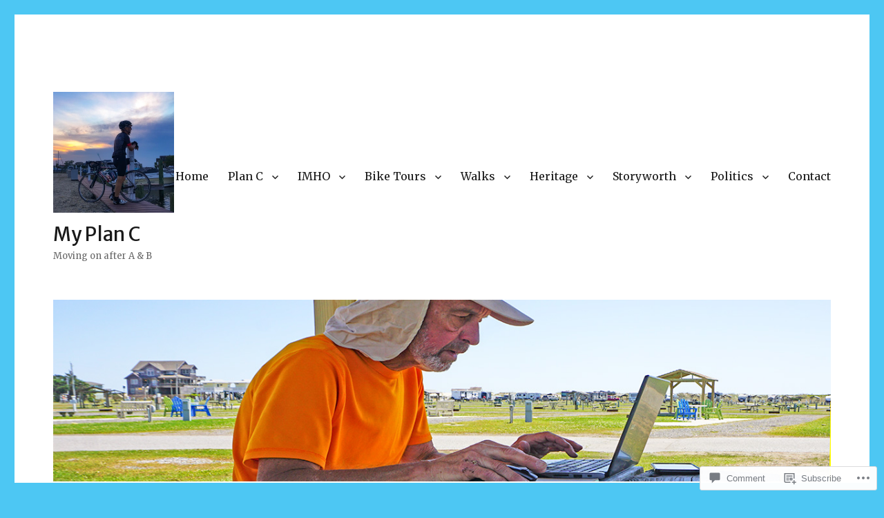

--- FILE ---
content_type: text/html; charset=UTF-8
request_url: https://myplanc.blog/2018/04/23/salt-of-the-earth/dsc09025/
body_size: 26047
content:
<!DOCTYPE html>
<html lang="en" class="no-js">
<head>
	<meta charset="UTF-8">
	<meta name="viewport" content="width=device-width, initial-scale=1">
	<link rel="profile" href="https://gmpg.org/xfn/11">
		<script>(function(html){html.className = html.className.replace(/\bno-js\b/,'js')})(document.documentElement);</script>
<title>Classic Mellow Rock &#8211; My Plan C</title>
<script type="text/javascript">
  WebFontConfig = {"google":{"families":["Merriweather+Sans:r:latin,latin-ext","Merriweather:r,i,b,bi:latin,latin-ext"]},"api_url":"https:\/\/fonts-api.wp.com\/css"};
  (function() {
    var wf = document.createElement('script');
    wf.src = '/wp-content/plugins/custom-fonts/js/webfont.js';
    wf.type = 'text/javascript';
    wf.async = 'true';
    var s = document.getElementsByTagName('script')[0];
    s.parentNode.insertBefore(wf, s);
	})();
</script><style id="jetpack-custom-fonts-css">.wf-active body, .wf-active button, .wf-active input, .wf-active select, .wf-active textarea{font-family:"Merriweather",serif}.wf-active ::-webkit-input-placeholder{font-family:"Merriweather",serif}.wf-active :-moz-placeholder{font-family:"Merriweather",serif}.wf-active ::-moz-placeholder{font-family:"Merriweather",serif}.wf-active :-ms-input-placeholder{font-family:"Merriweather",serif}.wf-active button, .wf-active button[disabled]:hover, .wf-active button[disabled]:focus, .wf-active input[type="button"], .wf-active input[type="button"][disabled]:hover, .wf-active input[type="button"][disabled]:focus, .wf-active input[type="reset"], .wf-active input[type="reset"][disabled]:hover, .wf-active input[type="reset"][disabled]:focus, .wf-active input[type="submit"], .wf-active input[type="submit"][disabled]:hover, .wf-active input[type="submit"][disabled]:focus, .wf-active .main-navigation, .wf-active .no-comments, .wf-active .tagcloud a, .wf-active .wp_widget_tag_cloud a, .wf-active .top_rated div > p, .wf-active .comments-area #respond .comment-form-fields p.comment-form-posting-as, .wf-active .comments-area #respond .comment-form-fields p.comment-form-log-out, .wf-active .comments-area #respond #comment-form-identity #comment-form-nascar p, .wf-active .comments-area #respond #comment-form-subscribe p, .wf-active .comments-area #respond p.form-submit input#comment-submit, .wf-active .comment-content p.comment-likes span.comment-like-feedback, .wf-active .jp-relatedposts-post-date, .wf-active .jp-relatedposts-post-context{font-family:"Merriweather",serif}.wf-active .post-password-form label, .wf-active .comment-form label, .wf-active .entry-content .contact-form label, .wf-active .post-navigation .meta-nav, .wf-active .image-navigation, .wf-active .comment-navigation, .wf-active .menu-toggle, .wf-active .widget_recent_entries .post-date, .wf-active .widget_rss .rss-date, .wf-active .widget_rss cite, .wf-active .sticky-post, .wf-active .entry-footer, .wf-active .comment-metadata, .wf-active .pingback .edit-link, .wf-active .comment-reply-link, .wf-active .page-links, .wf-active .page-links a, .wf-active .page-links > span, .wf-active .pd-rating, .wf-active .entry-content .portfolio-entry-meta, .wf-active .entry-content #jp-relatedposts h3.jp-relatedposts-headline, .wf-active .hentry div.sharedaddy h3.sd-title, .wf-active .hentry h3.sd-title{font-family:"Merriweather",serif}.wf-active .pagination{font-family:"Merriweather",serif}.wf-active body:not(.logged-in) .site .skip-link{font-family:"Merriweather",serif}.wf-active .site-description, .wf-active .author-bio, .wf-active .taxonomy-description, .wf-active .entry-caption, .wf-active .comment-notes, .wf-active .comment-awaiting-moderation, .wf-active .logged-in-as, .wf-active .form-allowed-tags, .wf-active .site-info, .wf-active .wp-caption .wp-caption-text, .wf-active .gallery-caption, .wf-active .entry-content .portfolio-entry-content p, .wf-active .entry-content .testimonial-entry-title, .wf-active .entry-content .testimonial-entry-content p, .wf-active .entry-content #jp-relatedposts .jp-relatedposts-items p, .wf-active .entry-content #jp-relatedposts .jp-relatedposts-items-visual h4.jp-relatedposts-post-title{font-family:"Merriweather",serif}.wf-active .site-title, .wf-active .post-navigation .post-title, .wf-active .comments-title, .wf-active .comment-reply-title, .wf-active .page-title{font-family:"Merriweather Sans",sans-serif;font-style:normal;font-weight:400}.wf-active .widget .widget-title, .wf-active .entry-content .portfolio-entry-title{font-family:"Merriweather Sans",sans-serif;font-style:normal;font-weight:400}.wf-active .entry-title{font-family:"Merriweather Sans",sans-serif;font-style:normal;font-weight:400}.wf-active .format-aside .entry-title, .wf-active .format-image .entry-title, .wf-active .format-video .entry-title, .wf-active .format-quote .entry-title, .wf-active .format-gallery .entry-title, .wf-active .format-status .entry-title, .wf-active .format-link .entry-title, .wf-active .format-audio .entry-title, .wf-active .format-chat .entry-title{font-style:normal;font-weight:400}@media screen and (min-width: 44.375em){.wf-active .site-title, .wf-active .post-navigation .post-title{font-style:normal;font-weight:400}}@media screen and (min-width: 44.375em){.wf-active .entry-title{font-style:normal;font-weight:400}}@media screen and (min-width: 61.5625em){.wf-active .entry-title{font-style:normal;font-weight:400}}@media screen and (min-width: 61.5625em){.wf-active .format-aside .entry-title, .wf-active .format-image .entry-title, .wf-active .format-video .entry-title, .wf-active .format-quote .entry-title, .wf-active .format-gallery .entry-title, .wf-active .format-status .entry-title, .wf-active .format-link .entry-title, .wf-active .format-audio .entry-title, .wf-active .format-chat .entry-title{font-style:normal;font-weight:400}}</style>
<meta name='robots' content='max-image-preview:large' />

<!-- Async WordPress.com Remote Login -->
<script id="wpcom_remote_login_js">
var wpcom_remote_login_extra_auth = '';
function wpcom_remote_login_remove_dom_node_id( element_id ) {
	var dom_node = document.getElementById( element_id );
	if ( dom_node ) { dom_node.parentNode.removeChild( dom_node ); }
}
function wpcom_remote_login_remove_dom_node_classes( class_name ) {
	var dom_nodes = document.querySelectorAll( '.' + class_name );
	for ( var i = 0; i < dom_nodes.length; i++ ) {
		dom_nodes[ i ].parentNode.removeChild( dom_nodes[ i ] );
	}
}
function wpcom_remote_login_final_cleanup() {
	wpcom_remote_login_remove_dom_node_classes( "wpcom_remote_login_msg" );
	wpcom_remote_login_remove_dom_node_id( "wpcom_remote_login_key" );
	wpcom_remote_login_remove_dom_node_id( "wpcom_remote_login_validate" );
	wpcom_remote_login_remove_dom_node_id( "wpcom_remote_login_js" );
	wpcom_remote_login_remove_dom_node_id( "wpcom_request_access_iframe" );
	wpcom_remote_login_remove_dom_node_id( "wpcom_request_access_styles" );
}

// Watch for messages back from the remote login
window.addEventListener( "message", function( e ) {
	if ( e.origin === "https://r-login.wordpress.com" ) {
		var data = {};
		try {
			data = JSON.parse( e.data );
		} catch( e ) {
			wpcom_remote_login_final_cleanup();
			return;
		}

		if ( data.msg === 'LOGIN' ) {
			// Clean up the login check iframe
			wpcom_remote_login_remove_dom_node_id( "wpcom_remote_login_key" );

			var id_regex = new RegExp( /^[0-9]+$/ );
			var token_regex = new RegExp( /^.*|.*|.*$/ );
			if (
				token_regex.test( data.token )
				&& id_regex.test( data.wpcomid )
			) {
				// We have everything we need to ask for a login
				var script = document.createElement( "script" );
				script.setAttribute( "id", "wpcom_remote_login_validate" );
				script.src = '/remote-login.php?wpcom_remote_login=validate'
					+ '&wpcomid=' + data.wpcomid
					+ '&token=' + encodeURIComponent( data.token )
					+ '&host=' + window.location.protocol
					+ '//' + window.location.hostname
					+ '&postid=240'
					+ '&is_singular=';
				document.body.appendChild( script );
			}

			return;
		}

		// Safari ITP, not logged in, so redirect
		if ( data.msg === 'LOGIN-REDIRECT' ) {
			window.location = 'https://wordpress.com/log-in?redirect_to=' + window.location.href;
			return;
		}

		// Safari ITP, storage access failed, remove the request
		if ( data.msg === 'LOGIN-REMOVE' ) {
			var css_zap = 'html { -webkit-transition: margin-top 1s; transition: margin-top 1s; } /* 9001 */ html { margin-top: 0 !important; } * html body { margin-top: 0 !important; } @media screen and ( max-width: 782px ) { html { margin-top: 0 !important; } * html body { margin-top: 0 !important; } }';
			var style_zap = document.createElement( 'style' );
			style_zap.type = 'text/css';
			style_zap.appendChild( document.createTextNode( css_zap ) );
			document.body.appendChild( style_zap );

			var e = document.getElementById( 'wpcom_request_access_iframe' );
			e.parentNode.removeChild( e );

			document.cookie = 'wordpress_com_login_access=denied; path=/; max-age=31536000';

			return;
		}

		// Safari ITP
		if ( data.msg === 'REQUEST_ACCESS' ) {
			console.log( 'request access: safari' );

			// Check ITP iframe enable/disable knob
			if ( wpcom_remote_login_extra_auth !== 'safari_itp_iframe' ) {
				return;
			}

			// If we are in a "private window" there is no ITP.
			var private_window = false;
			try {
				var opendb = window.openDatabase( null, null, null, null );
			} catch( e ) {
				private_window = true;
			}

			if ( private_window ) {
				console.log( 'private window' );
				return;
			}

			var iframe = document.createElement( 'iframe' );
			iframe.id = 'wpcom_request_access_iframe';
			iframe.setAttribute( 'scrolling', 'no' );
			iframe.setAttribute( 'sandbox', 'allow-storage-access-by-user-activation allow-scripts allow-same-origin allow-top-navigation-by-user-activation' );
			iframe.src = 'https://r-login.wordpress.com/remote-login.php?wpcom_remote_login=request_access&origin=' + encodeURIComponent( data.origin ) + '&wpcomid=' + encodeURIComponent( data.wpcomid );

			var css = 'html { -webkit-transition: margin-top 1s; transition: margin-top 1s; } /* 9001 */ html { margin-top: 46px !important; } * html body { margin-top: 46px !important; } @media screen and ( max-width: 660px ) { html { margin-top: 71px !important; } * html body { margin-top: 71px !important; } #wpcom_request_access_iframe { display: block; height: 71px !important; } } #wpcom_request_access_iframe { border: 0px; height: 46px; position: fixed; top: 0; left: 0; width: 100%; min-width: 100%; z-index: 99999; background: #23282d; } ';

			var style = document.createElement( 'style' );
			style.type = 'text/css';
			style.id = 'wpcom_request_access_styles';
			style.appendChild( document.createTextNode( css ) );
			document.body.appendChild( style );

			document.body.appendChild( iframe );
		}

		if ( data.msg === 'DONE' ) {
			wpcom_remote_login_final_cleanup();
		}
	}
}, false );

// Inject the remote login iframe after the page has had a chance to load
// more critical resources
window.addEventListener( "DOMContentLoaded", function( e ) {
	var iframe = document.createElement( "iframe" );
	iframe.style.display = "none";
	iframe.setAttribute( "scrolling", "no" );
	iframe.setAttribute( "id", "wpcom_remote_login_key" );
	iframe.src = "https://r-login.wordpress.com/remote-login.php"
		+ "?wpcom_remote_login=key"
		+ "&origin=aHR0cHM6Ly9teXBsYW5jLmJsb2c%3D"
		+ "&wpcomid=143265633"
		+ "&time=" + Math.floor( Date.now() / 1000 );
	document.body.appendChild( iframe );
}, false );
</script>
<link rel='dns-prefetch' href='//s0.wp.com' />
<link rel='dns-prefetch' href='//widgets.wp.com' />
<link rel='dns-prefetch' href='//wordpress.com' />
<link rel="alternate" type="application/rss+xml" title="My Plan C &raquo; Feed" href="https://myplanc.blog/feed/" />
<link rel="alternate" type="application/rss+xml" title="My Plan C &raquo; Comments Feed" href="https://myplanc.blog/comments/feed/" />
<link rel="alternate" type="application/rss+xml" title="My Plan C &raquo; Classic Mellow Rock Comments Feed" href="https://myplanc.blog/2018/04/23/salt-of-the-earth/dsc09025/feed/" />
	<script type="text/javascript">
		/* <![CDATA[ */
		function addLoadEvent(func) {
			var oldonload = window.onload;
			if (typeof window.onload != 'function') {
				window.onload = func;
			} else {
				window.onload = function () {
					oldonload();
					func();
				}
			}
		}
		/* ]]> */
	</script>
	<link crossorigin='anonymous' rel='stylesheet' id='all-css-0-1' href='/wp-content/mu-plugins/jetpack-plugin/moon/modules/theme-tools/compat/twentysixteen.css?m=1753284714i&cssminify=yes' type='text/css' media='all' />
<style id='wp-emoji-styles-inline-css'>

	img.wp-smiley, img.emoji {
		display: inline !important;
		border: none !important;
		box-shadow: none !important;
		height: 1em !important;
		width: 1em !important;
		margin: 0 0.07em !important;
		vertical-align: -0.1em !important;
		background: none !important;
		padding: 0 !important;
	}
/*# sourceURL=wp-emoji-styles-inline-css */
</style>
<link crossorigin='anonymous' rel='stylesheet' id='all-css-2-1' href='/wp-content/plugins/gutenberg-core/v22.2.0/build/styles/block-library/style.css?m=1764855221i&cssminify=yes' type='text/css' media='all' />
<style id='wp-block-library-inline-css'>
.has-text-align-justify {
	text-align:justify;
}
.has-text-align-justify{text-align:justify;}

/*# sourceURL=wp-block-library-inline-css */
</style><style id='global-styles-inline-css'>
:root{--wp--preset--aspect-ratio--square: 1;--wp--preset--aspect-ratio--4-3: 4/3;--wp--preset--aspect-ratio--3-4: 3/4;--wp--preset--aspect-ratio--3-2: 3/2;--wp--preset--aspect-ratio--2-3: 2/3;--wp--preset--aspect-ratio--16-9: 16/9;--wp--preset--aspect-ratio--9-16: 9/16;--wp--preset--color--black: #000000;--wp--preset--color--cyan-bluish-gray: #abb8c3;--wp--preset--color--white: #fff;--wp--preset--color--pale-pink: #f78da7;--wp--preset--color--vivid-red: #cf2e2e;--wp--preset--color--luminous-vivid-orange: #ff6900;--wp--preset--color--luminous-vivid-amber: #fcb900;--wp--preset--color--light-green-cyan: #7bdcb5;--wp--preset--color--vivid-green-cyan: #00d084;--wp--preset--color--pale-cyan-blue: #8ed1fc;--wp--preset--color--vivid-cyan-blue: #0693e3;--wp--preset--color--vivid-purple: #9b51e0;--wp--preset--color--dark-gray: #1a1a1a;--wp--preset--color--medium-gray: #686868;--wp--preset--color--light-gray: #e5e5e5;--wp--preset--color--blue-gray: #4d545c;--wp--preset--color--bright-blue: #007acc;--wp--preset--color--light-blue: #9adffd;--wp--preset--color--dark-brown: #402b30;--wp--preset--color--medium-brown: #774e24;--wp--preset--color--dark-red: #640c1f;--wp--preset--color--bright-red: #ff675f;--wp--preset--color--yellow: #ffef8e;--wp--preset--gradient--vivid-cyan-blue-to-vivid-purple: linear-gradient(135deg,rgb(6,147,227) 0%,rgb(155,81,224) 100%);--wp--preset--gradient--light-green-cyan-to-vivid-green-cyan: linear-gradient(135deg,rgb(122,220,180) 0%,rgb(0,208,130) 100%);--wp--preset--gradient--luminous-vivid-amber-to-luminous-vivid-orange: linear-gradient(135deg,rgb(252,185,0) 0%,rgb(255,105,0) 100%);--wp--preset--gradient--luminous-vivid-orange-to-vivid-red: linear-gradient(135deg,rgb(255,105,0) 0%,rgb(207,46,46) 100%);--wp--preset--gradient--very-light-gray-to-cyan-bluish-gray: linear-gradient(135deg,rgb(238,238,238) 0%,rgb(169,184,195) 100%);--wp--preset--gradient--cool-to-warm-spectrum: linear-gradient(135deg,rgb(74,234,220) 0%,rgb(151,120,209) 20%,rgb(207,42,186) 40%,rgb(238,44,130) 60%,rgb(251,105,98) 80%,rgb(254,248,76) 100%);--wp--preset--gradient--blush-light-purple: linear-gradient(135deg,rgb(255,206,236) 0%,rgb(152,150,240) 100%);--wp--preset--gradient--blush-bordeaux: linear-gradient(135deg,rgb(254,205,165) 0%,rgb(254,45,45) 50%,rgb(107,0,62) 100%);--wp--preset--gradient--luminous-dusk: linear-gradient(135deg,rgb(255,203,112) 0%,rgb(199,81,192) 50%,rgb(65,88,208) 100%);--wp--preset--gradient--pale-ocean: linear-gradient(135deg,rgb(255,245,203) 0%,rgb(182,227,212) 50%,rgb(51,167,181) 100%);--wp--preset--gradient--electric-grass: linear-gradient(135deg,rgb(202,248,128) 0%,rgb(113,206,126) 100%);--wp--preset--gradient--midnight: linear-gradient(135deg,rgb(2,3,129) 0%,rgb(40,116,252) 100%);--wp--preset--font-size--small: 13px;--wp--preset--font-size--medium: 20px;--wp--preset--font-size--large: 36px;--wp--preset--font-size--x-large: 42px;--wp--preset--font-family--albert-sans: 'Albert Sans', sans-serif;--wp--preset--font-family--alegreya: Alegreya, serif;--wp--preset--font-family--arvo: Arvo, serif;--wp--preset--font-family--bodoni-moda: 'Bodoni Moda', serif;--wp--preset--font-family--bricolage-grotesque: 'Bricolage Grotesque', sans-serif;--wp--preset--font-family--cabin: Cabin, sans-serif;--wp--preset--font-family--chivo: Chivo, sans-serif;--wp--preset--font-family--commissioner: Commissioner, sans-serif;--wp--preset--font-family--cormorant: Cormorant, serif;--wp--preset--font-family--courier-prime: 'Courier Prime', monospace;--wp--preset--font-family--crimson-pro: 'Crimson Pro', serif;--wp--preset--font-family--dm-mono: 'DM Mono', monospace;--wp--preset--font-family--dm-sans: 'DM Sans', sans-serif;--wp--preset--font-family--dm-serif-display: 'DM Serif Display', serif;--wp--preset--font-family--domine: Domine, serif;--wp--preset--font-family--eb-garamond: 'EB Garamond', serif;--wp--preset--font-family--epilogue: Epilogue, sans-serif;--wp--preset--font-family--fahkwang: Fahkwang, sans-serif;--wp--preset--font-family--figtree: Figtree, sans-serif;--wp--preset--font-family--fira-sans: 'Fira Sans', sans-serif;--wp--preset--font-family--fjalla-one: 'Fjalla One', sans-serif;--wp--preset--font-family--fraunces: Fraunces, serif;--wp--preset--font-family--gabarito: Gabarito, system-ui;--wp--preset--font-family--ibm-plex-mono: 'IBM Plex Mono', monospace;--wp--preset--font-family--ibm-plex-sans: 'IBM Plex Sans', sans-serif;--wp--preset--font-family--ibarra-real-nova: 'Ibarra Real Nova', serif;--wp--preset--font-family--instrument-serif: 'Instrument Serif', serif;--wp--preset--font-family--inter: Inter, sans-serif;--wp--preset--font-family--josefin-sans: 'Josefin Sans', sans-serif;--wp--preset--font-family--jost: Jost, sans-serif;--wp--preset--font-family--libre-baskerville: 'Libre Baskerville', serif;--wp--preset--font-family--libre-franklin: 'Libre Franklin', sans-serif;--wp--preset--font-family--literata: Literata, serif;--wp--preset--font-family--lora: Lora, serif;--wp--preset--font-family--merriweather: Merriweather, serif;--wp--preset--font-family--montserrat: Montserrat, sans-serif;--wp--preset--font-family--newsreader: Newsreader, serif;--wp--preset--font-family--noto-sans-mono: 'Noto Sans Mono', sans-serif;--wp--preset--font-family--nunito: Nunito, sans-serif;--wp--preset--font-family--open-sans: 'Open Sans', sans-serif;--wp--preset--font-family--overpass: Overpass, sans-serif;--wp--preset--font-family--pt-serif: 'PT Serif', serif;--wp--preset--font-family--petrona: Petrona, serif;--wp--preset--font-family--piazzolla: Piazzolla, serif;--wp--preset--font-family--playfair-display: 'Playfair Display', serif;--wp--preset--font-family--plus-jakarta-sans: 'Plus Jakarta Sans', sans-serif;--wp--preset--font-family--poppins: Poppins, sans-serif;--wp--preset--font-family--raleway: Raleway, sans-serif;--wp--preset--font-family--roboto: Roboto, sans-serif;--wp--preset--font-family--roboto-slab: 'Roboto Slab', serif;--wp--preset--font-family--rubik: Rubik, sans-serif;--wp--preset--font-family--rufina: Rufina, serif;--wp--preset--font-family--sora: Sora, sans-serif;--wp--preset--font-family--source-sans-3: 'Source Sans 3', sans-serif;--wp--preset--font-family--source-serif-4: 'Source Serif 4', serif;--wp--preset--font-family--space-mono: 'Space Mono', monospace;--wp--preset--font-family--syne: Syne, sans-serif;--wp--preset--font-family--texturina: Texturina, serif;--wp--preset--font-family--urbanist: Urbanist, sans-serif;--wp--preset--font-family--work-sans: 'Work Sans', sans-serif;--wp--preset--spacing--20: 0.44rem;--wp--preset--spacing--30: 0.67rem;--wp--preset--spacing--40: 1rem;--wp--preset--spacing--50: 1.5rem;--wp--preset--spacing--60: 2.25rem;--wp--preset--spacing--70: 3.38rem;--wp--preset--spacing--80: 5.06rem;--wp--preset--shadow--natural: 6px 6px 9px rgba(0, 0, 0, 0.2);--wp--preset--shadow--deep: 12px 12px 50px rgba(0, 0, 0, 0.4);--wp--preset--shadow--sharp: 6px 6px 0px rgba(0, 0, 0, 0.2);--wp--preset--shadow--outlined: 6px 6px 0px -3px rgb(255, 255, 255), 6px 6px rgb(0, 0, 0);--wp--preset--shadow--crisp: 6px 6px 0px rgb(0, 0, 0);}:where(.is-layout-flex){gap: 0.5em;}:where(.is-layout-grid){gap: 0.5em;}body .is-layout-flex{display: flex;}.is-layout-flex{flex-wrap: wrap;align-items: center;}.is-layout-flex > :is(*, div){margin: 0;}body .is-layout-grid{display: grid;}.is-layout-grid > :is(*, div){margin: 0;}:where(.wp-block-columns.is-layout-flex){gap: 2em;}:where(.wp-block-columns.is-layout-grid){gap: 2em;}:where(.wp-block-post-template.is-layout-flex){gap: 1.25em;}:where(.wp-block-post-template.is-layout-grid){gap: 1.25em;}.has-black-color{color: var(--wp--preset--color--black) !important;}.has-cyan-bluish-gray-color{color: var(--wp--preset--color--cyan-bluish-gray) !important;}.has-white-color{color: var(--wp--preset--color--white) !important;}.has-pale-pink-color{color: var(--wp--preset--color--pale-pink) !important;}.has-vivid-red-color{color: var(--wp--preset--color--vivid-red) !important;}.has-luminous-vivid-orange-color{color: var(--wp--preset--color--luminous-vivid-orange) !important;}.has-luminous-vivid-amber-color{color: var(--wp--preset--color--luminous-vivid-amber) !important;}.has-light-green-cyan-color{color: var(--wp--preset--color--light-green-cyan) !important;}.has-vivid-green-cyan-color{color: var(--wp--preset--color--vivid-green-cyan) !important;}.has-pale-cyan-blue-color{color: var(--wp--preset--color--pale-cyan-blue) !important;}.has-vivid-cyan-blue-color{color: var(--wp--preset--color--vivid-cyan-blue) !important;}.has-vivid-purple-color{color: var(--wp--preset--color--vivid-purple) !important;}.has-black-background-color{background-color: var(--wp--preset--color--black) !important;}.has-cyan-bluish-gray-background-color{background-color: var(--wp--preset--color--cyan-bluish-gray) !important;}.has-white-background-color{background-color: var(--wp--preset--color--white) !important;}.has-pale-pink-background-color{background-color: var(--wp--preset--color--pale-pink) !important;}.has-vivid-red-background-color{background-color: var(--wp--preset--color--vivid-red) !important;}.has-luminous-vivid-orange-background-color{background-color: var(--wp--preset--color--luminous-vivid-orange) !important;}.has-luminous-vivid-amber-background-color{background-color: var(--wp--preset--color--luminous-vivid-amber) !important;}.has-light-green-cyan-background-color{background-color: var(--wp--preset--color--light-green-cyan) !important;}.has-vivid-green-cyan-background-color{background-color: var(--wp--preset--color--vivid-green-cyan) !important;}.has-pale-cyan-blue-background-color{background-color: var(--wp--preset--color--pale-cyan-blue) !important;}.has-vivid-cyan-blue-background-color{background-color: var(--wp--preset--color--vivid-cyan-blue) !important;}.has-vivid-purple-background-color{background-color: var(--wp--preset--color--vivid-purple) !important;}.has-black-border-color{border-color: var(--wp--preset--color--black) !important;}.has-cyan-bluish-gray-border-color{border-color: var(--wp--preset--color--cyan-bluish-gray) !important;}.has-white-border-color{border-color: var(--wp--preset--color--white) !important;}.has-pale-pink-border-color{border-color: var(--wp--preset--color--pale-pink) !important;}.has-vivid-red-border-color{border-color: var(--wp--preset--color--vivid-red) !important;}.has-luminous-vivid-orange-border-color{border-color: var(--wp--preset--color--luminous-vivid-orange) !important;}.has-luminous-vivid-amber-border-color{border-color: var(--wp--preset--color--luminous-vivid-amber) !important;}.has-light-green-cyan-border-color{border-color: var(--wp--preset--color--light-green-cyan) !important;}.has-vivid-green-cyan-border-color{border-color: var(--wp--preset--color--vivid-green-cyan) !important;}.has-pale-cyan-blue-border-color{border-color: var(--wp--preset--color--pale-cyan-blue) !important;}.has-vivid-cyan-blue-border-color{border-color: var(--wp--preset--color--vivid-cyan-blue) !important;}.has-vivid-purple-border-color{border-color: var(--wp--preset--color--vivid-purple) !important;}.has-vivid-cyan-blue-to-vivid-purple-gradient-background{background: var(--wp--preset--gradient--vivid-cyan-blue-to-vivid-purple) !important;}.has-light-green-cyan-to-vivid-green-cyan-gradient-background{background: var(--wp--preset--gradient--light-green-cyan-to-vivid-green-cyan) !important;}.has-luminous-vivid-amber-to-luminous-vivid-orange-gradient-background{background: var(--wp--preset--gradient--luminous-vivid-amber-to-luminous-vivid-orange) !important;}.has-luminous-vivid-orange-to-vivid-red-gradient-background{background: var(--wp--preset--gradient--luminous-vivid-orange-to-vivid-red) !important;}.has-very-light-gray-to-cyan-bluish-gray-gradient-background{background: var(--wp--preset--gradient--very-light-gray-to-cyan-bluish-gray) !important;}.has-cool-to-warm-spectrum-gradient-background{background: var(--wp--preset--gradient--cool-to-warm-spectrum) !important;}.has-blush-light-purple-gradient-background{background: var(--wp--preset--gradient--blush-light-purple) !important;}.has-blush-bordeaux-gradient-background{background: var(--wp--preset--gradient--blush-bordeaux) !important;}.has-luminous-dusk-gradient-background{background: var(--wp--preset--gradient--luminous-dusk) !important;}.has-pale-ocean-gradient-background{background: var(--wp--preset--gradient--pale-ocean) !important;}.has-electric-grass-gradient-background{background: var(--wp--preset--gradient--electric-grass) !important;}.has-midnight-gradient-background{background: var(--wp--preset--gradient--midnight) !important;}.has-small-font-size{font-size: var(--wp--preset--font-size--small) !important;}.has-medium-font-size{font-size: var(--wp--preset--font-size--medium) !important;}.has-large-font-size{font-size: var(--wp--preset--font-size--large) !important;}.has-x-large-font-size{font-size: var(--wp--preset--font-size--x-large) !important;}.has-albert-sans-font-family{font-family: var(--wp--preset--font-family--albert-sans) !important;}.has-alegreya-font-family{font-family: var(--wp--preset--font-family--alegreya) !important;}.has-arvo-font-family{font-family: var(--wp--preset--font-family--arvo) !important;}.has-bodoni-moda-font-family{font-family: var(--wp--preset--font-family--bodoni-moda) !important;}.has-bricolage-grotesque-font-family{font-family: var(--wp--preset--font-family--bricolage-grotesque) !important;}.has-cabin-font-family{font-family: var(--wp--preset--font-family--cabin) !important;}.has-chivo-font-family{font-family: var(--wp--preset--font-family--chivo) !important;}.has-commissioner-font-family{font-family: var(--wp--preset--font-family--commissioner) !important;}.has-cormorant-font-family{font-family: var(--wp--preset--font-family--cormorant) !important;}.has-courier-prime-font-family{font-family: var(--wp--preset--font-family--courier-prime) !important;}.has-crimson-pro-font-family{font-family: var(--wp--preset--font-family--crimson-pro) !important;}.has-dm-mono-font-family{font-family: var(--wp--preset--font-family--dm-mono) !important;}.has-dm-sans-font-family{font-family: var(--wp--preset--font-family--dm-sans) !important;}.has-dm-serif-display-font-family{font-family: var(--wp--preset--font-family--dm-serif-display) !important;}.has-domine-font-family{font-family: var(--wp--preset--font-family--domine) !important;}.has-eb-garamond-font-family{font-family: var(--wp--preset--font-family--eb-garamond) !important;}.has-epilogue-font-family{font-family: var(--wp--preset--font-family--epilogue) !important;}.has-fahkwang-font-family{font-family: var(--wp--preset--font-family--fahkwang) !important;}.has-figtree-font-family{font-family: var(--wp--preset--font-family--figtree) !important;}.has-fira-sans-font-family{font-family: var(--wp--preset--font-family--fira-sans) !important;}.has-fjalla-one-font-family{font-family: var(--wp--preset--font-family--fjalla-one) !important;}.has-fraunces-font-family{font-family: var(--wp--preset--font-family--fraunces) !important;}.has-gabarito-font-family{font-family: var(--wp--preset--font-family--gabarito) !important;}.has-ibm-plex-mono-font-family{font-family: var(--wp--preset--font-family--ibm-plex-mono) !important;}.has-ibm-plex-sans-font-family{font-family: var(--wp--preset--font-family--ibm-plex-sans) !important;}.has-ibarra-real-nova-font-family{font-family: var(--wp--preset--font-family--ibarra-real-nova) !important;}.has-instrument-serif-font-family{font-family: var(--wp--preset--font-family--instrument-serif) !important;}.has-inter-font-family{font-family: var(--wp--preset--font-family--inter) !important;}.has-josefin-sans-font-family{font-family: var(--wp--preset--font-family--josefin-sans) !important;}.has-jost-font-family{font-family: var(--wp--preset--font-family--jost) !important;}.has-libre-baskerville-font-family{font-family: var(--wp--preset--font-family--libre-baskerville) !important;}.has-libre-franklin-font-family{font-family: var(--wp--preset--font-family--libre-franklin) !important;}.has-literata-font-family{font-family: var(--wp--preset--font-family--literata) !important;}.has-lora-font-family{font-family: var(--wp--preset--font-family--lora) !important;}.has-merriweather-font-family{font-family: var(--wp--preset--font-family--merriweather) !important;}.has-montserrat-font-family{font-family: var(--wp--preset--font-family--montserrat) !important;}.has-newsreader-font-family{font-family: var(--wp--preset--font-family--newsreader) !important;}.has-noto-sans-mono-font-family{font-family: var(--wp--preset--font-family--noto-sans-mono) !important;}.has-nunito-font-family{font-family: var(--wp--preset--font-family--nunito) !important;}.has-open-sans-font-family{font-family: var(--wp--preset--font-family--open-sans) !important;}.has-overpass-font-family{font-family: var(--wp--preset--font-family--overpass) !important;}.has-pt-serif-font-family{font-family: var(--wp--preset--font-family--pt-serif) !important;}.has-petrona-font-family{font-family: var(--wp--preset--font-family--petrona) !important;}.has-piazzolla-font-family{font-family: var(--wp--preset--font-family--piazzolla) !important;}.has-playfair-display-font-family{font-family: var(--wp--preset--font-family--playfair-display) !important;}.has-plus-jakarta-sans-font-family{font-family: var(--wp--preset--font-family--plus-jakarta-sans) !important;}.has-poppins-font-family{font-family: var(--wp--preset--font-family--poppins) !important;}.has-raleway-font-family{font-family: var(--wp--preset--font-family--raleway) !important;}.has-roboto-font-family{font-family: var(--wp--preset--font-family--roboto) !important;}.has-roboto-slab-font-family{font-family: var(--wp--preset--font-family--roboto-slab) !important;}.has-rubik-font-family{font-family: var(--wp--preset--font-family--rubik) !important;}.has-rufina-font-family{font-family: var(--wp--preset--font-family--rufina) !important;}.has-sora-font-family{font-family: var(--wp--preset--font-family--sora) !important;}.has-source-sans-3-font-family{font-family: var(--wp--preset--font-family--source-sans-3) !important;}.has-source-serif-4-font-family{font-family: var(--wp--preset--font-family--source-serif-4) !important;}.has-space-mono-font-family{font-family: var(--wp--preset--font-family--space-mono) !important;}.has-syne-font-family{font-family: var(--wp--preset--font-family--syne) !important;}.has-texturina-font-family{font-family: var(--wp--preset--font-family--texturina) !important;}.has-urbanist-font-family{font-family: var(--wp--preset--font-family--urbanist) !important;}.has-work-sans-font-family{font-family: var(--wp--preset--font-family--work-sans) !important;}
/*# sourceURL=global-styles-inline-css */
</style>

<style id='classic-theme-styles-inline-css'>
/*! This file is auto-generated */
.wp-block-button__link{color:#fff;background-color:#32373c;border-radius:9999px;box-shadow:none;text-decoration:none;padding:calc(.667em + 2px) calc(1.333em + 2px);font-size:1.125em}.wp-block-file__button{background:#32373c;color:#fff;text-decoration:none}
/*# sourceURL=/wp-includes/css/classic-themes.min.css */
</style>
<link crossorigin='anonymous' rel='stylesheet' id='all-css-4-1' href='/_static/??-eJx9jskOwjAMRH+IYPblgPgUlMWClDqJYqf9fVxVXABxseSZefbAWIzPSTAJUDOlb/eYGHyuqDoVK6AJwhAt9kgaW3rmBfzGxqKMca5UZDY6KTYy8lCQ/3EdSrH+aVSaT8wGUM7pbd4GTCFXsE0yWZHovzDg6sG12AcYsDp9reLUmT/3qcyVLuvj4bRd7fbnTfcCmvdj7g==&cssminify=yes' type='text/css' media='all' />
<link rel='stylesheet' id='verbum-gutenberg-css-css' href='https://widgets.wp.com/verbum-block-editor/block-editor.css?ver=1738686361' media='all' />
<link crossorigin='anonymous' rel='stylesheet' id='all-css-6-1' href='/_static/??-eJyNj0EOwkAIRS/kSKo1dWM8irETUqcdYOIwaXt70RoX2oW7/x/wARiT88KKrEDFpVi6wBm8EBlyMQxoLn+RrZENBGDRYNP5I5bCemaPmq5+eHsgEYZLYA8dMt6XnFX5E6o3JDsrlRZ0NDDnMCkiQ9Y54v/tz7/aKH54rTjTqWoO+92xbqq6fwAiKGoP&cssminify=yes' type='text/css' media='all' />
<link crossorigin='anonymous' rel='stylesheet' id='all-css-12-1' href='/_static/??-eJx9y0EOwjAMRNELYUxEK7FBnKWNTAhK7Kh2lPb2pGyADbv5Iz1sBbywERvagzIpljqjtX5sGlcjYvSqqLYlgla85GPvA37BXKGkGiIrLjQnCX2Gt/rkPxRIIImfLAr/BNzTFJed3vLVjW4YT2fnLs8X8DhDqQ==&cssminify=yes' type='text/css' media='all' />
<style id='jetpack-global-styles-frontend-style-inline-css'>
:root { --font-headings: unset; --font-base: unset; --font-headings-default: -apple-system,BlinkMacSystemFont,"Segoe UI",Roboto,Oxygen-Sans,Ubuntu,Cantarell,"Helvetica Neue",sans-serif; --font-base-default: -apple-system,BlinkMacSystemFont,"Segoe UI",Roboto,Oxygen-Sans,Ubuntu,Cantarell,"Helvetica Neue",sans-serif;}
/*# sourceURL=jetpack-global-styles-frontend-style-inline-css */
</style>
<link crossorigin='anonymous' rel='stylesheet' id='all-css-14-1' href='/wp-content/themes/h4/global.css?m=1420737423i&cssminify=yes' type='text/css' media='all' />
<script id="wpcom-actionbar-placeholder-js-extra">
var actionbardata = {"siteID":"143265633","postID":"240","siteURL":"https://myplanc.blog","xhrURL":"https://myplanc.blog/wp-admin/admin-ajax.php","nonce":"2b992cfbfc","isLoggedIn":"","statusMessage":"","subsEmailDefault":"instantly","proxyScriptUrl":"https://s0.wp.com/wp-content/js/wpcom-proxy-request.js?m=1513050504i&amp;ver=20211021","shortlink":"https://wp.me/a9H7W1-3S","i18n":{"followedText":"New posts from this site will now appear in your \u003Ca href=\"https://wordpress.com/reader\"\u003EReader\u003C/a\u003E","foldBar":"Collapse this bar","unfoldBar":"Expand this bar","shortLinkCopied":"Shortlink copied to clipboard."}};
//# sourceURL=wpcom-actionbar-placeholder-js-extra
</script>
<script id="jetpack-mu-wpcom-settings-js-before">
var JETPACK_MU_WPCOM_SETTINGS = {"assetsUrl":"https://s0.wp.com/wp-content/mu-plugins/jetpack-mu-wpcom-plugin/moon/jetpack_vendor/automattic/jetpack-mu-wpcom/src/build/"};
//# sourceURL=jetpack-mu-wpcom-settings-js-before
</script>
<script crossorigin='anonymous' type='text/javascript'  src='/_static/??/wp-content/js/rlt-proxy.js,/wp-content/themes/pub/twentysixteen/js/html5.js?m=1720530689j'></script>
<script id="rlt-proxy-js-after">
	rltInitialize( {"token":null,"iframeOrigins":["https:\/\/widgets.wp.com"]} );
//# sourceURL=rlt-proxy-js-after
</script>
<link rel="EditURI" type="application/rsd+xml" title="RSD" href="https://myplancdotblog.wordpress.com/xmlrpc.php?rsd" />
<meta name="generator" content="WordPress.com" />
<link rel="canonical" href="https://myplanc.blog/2018/04/23/salt-of-the-earth/dsc09025/" />
<link rel='shortlink' href='https://wp.me/a9H7W1-3S' />
<link rel="alternate" type="application/json+oembed" href="https://public-api.wordpress.com/oembed/?format=json&amp;url=https%3A%2F%2Fmyplanc.blog%2F2018%2F04%2F23%2Fsalt-of-the-earth%2Fdsc09025%2F&amp;for=wpcom-auto-discovery" /><link rel="alternate" type="application/xml+oembed" href="https://public-api.wordpress.com/oembed/?format=xml&amp;url=https%3A%2F%2Fmyplanc.blog%2F2018%2F04%2F23%2Fsalt-of-the-earth%2Fdsc09025%2F&amp;for=wpcom-auto-discovery" />
<!-- Jetpack Open Graph Tags -->
<meta property="og:type" content="article" />
<meta property="og:title" content="Classic Mellow Rock" />
<meta property="og:url" content="https://myplanc.blog/2018/04/23/salt-of-the-earth/dsc09025/" />
<meta property="og:description" content="Singer at Hogfish Bar in Key West" />
<meta property="article:published_time" content="2018-04-23T20:01:35+00:00" />
<meta property="article:modified_time" content="2018-04-23T20:13:06+00:00" />
<meta property="og:site_name" content="My Plan C" />
<meta property="og:image" content="https://myplanc.blog/wp-content/uploads/2018/04/dsc09025.jpg" />
<meta property="og:image:alt" content="" />
<meta property="og:locale" content="en_US" />
<meta property="article:publisher" content="https://www.facebook.com/WordPresscom" />
<meta name="twitter:creator" content="@paulkiczek" />
<meta name="twitter:site" content="@paulkiczek" />
<meta name="twitter:text:title" content="Classic Mellow Rock" />
<meta name="twitter:image" content="https://i0.wp.com/myplanc.blog/wp-content/uploads/2018/04/dsc09025.jpg?fit=800%2C1200&#038;ssl=1&#038;w=640" />
<meta name="twitter:card" content="summary_large_image" />

<!-- End Jetpack Open Graph Tags -->
<link rel="search" type="application/opensearchdescription+xml" href="https://myplanc.blog/osd.xml" title="My Plan C" />
<link rel="search" type="application/opensearchdescription+xml" href="https://s1.wp.com/opensearch.xml" title="WordPress.com" />
<meta name="theme-color" content="#4dc7f3" />
<meta name="description" content="Singer at Hogfish Bar in Key West" />
<style id="custom-background-css">
body.custom-background { background-color: #4dc7f3; }
</style>
	<style type="text/css" id="custom-colors-css">	input[type="text"],
	input[type="email"],
	input[type="url"],
	input[type="password"],
	input[type="search"],
	input[type="tel"],
	input[type="number"],
	textarea {
		background: #f7f7f7;
		color: #686868;
	}

	input[type="text"]:focus,
	input[type="email"]:focus,
	input[type="url"]:focus,
	input[type="password"]:focus,
	input[type="search"]:focus,
	input[type="tel"]:focus,
	input[type="number"]:focus,
	textarea:focus {
		background-color: #fff;
		color: #1a1a1a;
	}
body { background-color: #4dc7f3;}
</style>
<link rel="icon" href="https://myplanc.blog/wp-content/uploads/2018/06/cropped-pkicoimage.png?w=32" sizes="32x32" />
<link rel="icon" href="https://myplanc.blog/wp-content/uploads/2018/06/cropped-pkicoimage.png?w=192" sizes="192x192" />
<link rel="apple-touch-icon" href="https://myplanc.blog/wp-content/uploads/2018/06/cropped-pkicoimage.png?w=180" />
<meta name="msapplication-TileImage" content="https://myplanc.blog/wp-content/uploads/2018/06/cropped-pkicoimage.png?w=270" />
<link crossorigin='anonymous' rel='stylesheet' id='all-css-6-3' href='/wp-content/mu-plugins/jetpack-plugin/moon/_inc/build/subscriptions/subscriptions.min.css?m=1753976312i&cssminify=yes' type='text/css' media='all' />
</head>

<body class="attachment wp-singular attachment-template-default single single-attachment postid-240 attachmentid-240 attachment-jpeg custom-background wp-custom-logo wp-embed-responsive wp-theme-pubtwentysixteen customizer-styles-applied jetpack-reblog-enabled has-site-logo custom-colors">
<div id="page" class="site">
	<div class="site-inner">
		<a class="skip-link screen-reader-text" href="#content">
			Skip to content		</a>

		<header id="masthead" class="site-header">
			<div class="site-header-main">
				<div class="site-branding">
					<a href="https://myplanc.blog/" class="site-logo-link" rel="home" itemprop="url"><img width="350" height="350" src="https://myplanc.blog/wp-content/uploads/2018/03/ortleyjuly4thweekend-001.jpg?w=350" class="site-logo attachment-twentysixteen-logo" alt="" data-size="twentysixteen-logo" itemprop="logo" decoding="async" srcset="https://myplanc.blog/wp-content/uploads/2018/03/ortleyjuly4thweekend-001.jpg?w=350 350w, https://myplanc.blog/wp-content/uploads/2018/03/ortleyjuly4thweekend-001.jpg?w=700 700w, https://myplanc.blog/wp-content/uploads/2018/03/ortleyjuly4thweekend-001.jpg?w=150 150w, https://myplanc.blog/wp-content/uploads/2018/03/ortleyjuly4thweekend-001.jpg?w=300 300w" sizes="(max-width: 350px) 85vw, 350px" data-attachment-id="55" data-permalink="https://myplanc.blog/ortleyjuly4thweekend-001/" data-orig-file="https://myplanc.blog/wp-content/uploads/2018/03/ortleyjuly4thweekend-001.jpg" data-orig-size="2464,2464" data-comments-opened="1" data-image-meta="{&quot;aperture&quot;:&quot;2.2&quot;,&quot;credit&quot;:&quot;&quot;,&quot;camera&quot;:&quot;iPhone 6s Plus&quot;,&quot;caption&quot;:&quot;&quot;,&quot;created_timestamp&quot;:&quot;1498854639&quot;,&quot;copyright&quot;:&quot;&quot;,&quot;focal_length&quot;:&quot;4.15&quot;,&quot;iso&quot;:&quot;25&quot;,&quot;shutter_speed&quot;:&quot;0.025&quot;,&quot;title&quot;:&quot;&quot;,&quot;orientation&quot;:&quot;1&quot;,&quot;latitude&quot;:&quot;39.956202777778&quot;,&quot;longitude&quot;:&quot;-74.078583333333&quot;}" data-image-title="OrtleyJuly4thWeekend-001" data-image-description="" data-image-caption="" data-medium-file="https://myplanc.blog/wp-content/uploads/2018/03/ortleyjuly4thweekend-001.jpg?w=300" data-large-file="https://myplanc.blog/wp-content/uploads/2018/03/ortleyjuly4thweekend-001.jpg?w=840" /></a>
											<p class="site-title"><a href="https://myplanc.blog/" rel="home">My Plan C</a></p>
												<p class="site-description">Moving on after A &amp; B</p>
									</div><!-- .site-branding -->

									<button id="menu-toggle" class="menu-toggle">Menu</button>

					<div id="site-header-menu" class="site-header-menu">
													<nav id="site-navigation" class="main-navigation" aria-label="Primary Menu">
								<div class="menu-primary-container"><ul id="menu-primary" class="primary-menu"><li id="menu-item-6" class="menu-item menu-item-type-custom menu-item-object-custom menu-item-6"><a href="/">Home</a></li>
<li id="menu-item-51" class="menu-item menu-item-type-post_type menu-item-object-page menu-item-has-children menu-item-51"><a href="https://myplanc.blog/what-is-plan-c/">Plan C</a>
<ul class="sub-menu">
	<li id="menu-item-653" class="menu-item menu-item-type-post_type menu-item-object-page menu-item-653"><a href="https://myplanc.blog/what-is-plan-c/">What is Plan C?</a></li>
	<li id="menu-item-658" class="menu-item menu-item-type-post_type menu-item-object-page menu-item-658"><a href="https://myplanc.blog/about-blog/">About This Blog</a></li>
	<li id="menu-item-114" class="menu-item menu-item-type-post_type menu-item-object-page menu-item-114"><a href="https://myplanc.blog/san-diego-family-vacation/">San Diego Vacation</a></li>
	<li id="menu-item-79" class="menu-item menu-item-type-post_type menu-item-object-page menu-item-has-children menu-item-79"><a href="https://myplanc.blog/what-is-plan-c/act-1-the-epic-bike-ride/" title="Epic Bike Ride">Planning the Ride</a>
	<ul class="sub-menu">
		<li id="menu-item-109" class="menu-item menu-item-type-post_type menu-item-object-page menu-item-109"><a href="https://myplanc.blog/what-is-plan-c/getting-to-florida/">Getting to Florida</a></li>
		<li id="menu-item-96" class="menu-item menu-item-type-post_type menu-item-object-page menu-item-96"><a href="https://myplanc.blog/new-touring-bike/">Buying a Touring Bike</a></li>
	</ul>
</li>
</ul>
</li>
<li id="menu-item-73" class="menu-item menu-item-type-post_type menu-item-object-page current_page_parent menu-item-has-children menu-item-73"><a href="https://myplanc.blog/posts/">IMHO</a>
<ul class="sub-menu">
	<li id="menu-item-1302" class="menu-item menu-item-type-post_type menu-item-object-page menu-item-has-children menu-item-1302"><a href="https://myplanc.blog/musings/">Musings</a>
	<ul class="sub-menu">
		<li id="menu-item-6136" class="menu-item menu-item-type-post_type menu-item-object-post menu-item-6136"><a href="https://myplanc.blog/2025/10/08/a-new-branch-for-stem/">A New Branch for STEM</a></li>
		<li id="menu-item-5275" class="menu-item menu-item-type-post_type menu-item-object-post menu-item-5275"><a href="https://myplanc.blog/2025/01/29/haunted-by-images-review-of-the-rest-is-memory-by-lily-tuck/">Haunted by Images: Review of “The Rest is Memory” by Lily Tuck</a></li>
		<li id="menu-item-3932" class="menu-item menu-item-type-post_type menu-item-object-post menu-item-3932"><a href="https://myplanc.blog/2024/03/30/my-musical-evolution/">My Musical Evolution</a></li>
		<li id="menu-item-3864" class="menu-item menu-item-type-post_type menu-item-object-post menu-item-3864"><a href="https://myplanc.blog/2024/02/26/death-comes-for-upsala/">Death Comes for Upsala</a></li>
		<li id="menu-item-1723" class="menu-item menu-item-type-post_type menu-item-object-post menu-item-1723"><a href="https://myplanc.blog/2022/03/03/a-butterfly-on-a-bike/">A Butterfly on a Bike</a></li>
		<li id="menu-item-1109" class="menu-item menu-item-type-post_type menu-item-object-post menu-item-1109"><a href="https://myplanc.blog/2019/11/27/youre-never-too-old/">You’re Never Too Old</a></li>
		<li id="menu-item-519" class="menu-item menu-item-type-post_type menu-item-object-post menu-item-519"><a href="https://myplanc.blog/2018/11/07/walking-with-walt/">Walking with Walt</a></li>
		<li id="menu-item-505" class="menu-item menu-item-type-post_type menu-item-object-post menu-item-505"><a href="https://myplanc.blog/2018/11/06/visiting-trane/">Visiting Trane</a></li>
		<li id="menu-item-455" class="menu-item menu-item-type-post_type menu-item-object-post menu-item-455"><a href="https://myplanc.blog/2018/06/08/we-can-do-better/">We can do better</a></li>
		<li id="menu-item-454" class="menu-item menu-item-type-post_type menu-item-object-post menu-item-454"><a href="https://myplanc.blog/2018/06/06/abraham-martin-john-bobby/">Abraham, Martin, John &amp; Bobby</a></li>
		<li id="menu-item-453" class="menu-item menu-item-type-post_type menu-item-object-post menu-item-453"><a href="https://myplanc.blog/2018/06/03/soul-sister/">Soul Sister</a></li>
	</ul>
</li>
	<li id="menu-item-1299" class="menu-item menu-item-type-post_type menu-item-object-page menu-item-has-children menu-item-1299"><a href="https://myplanc.blog/book-reviews/">Book Reviews</a>
	<ul class="sub-menu">
		<li id="menu-item-5274" class="menu-item menu-item-type-post_type menu-item-object-post menu-item-5274"><a href="https://myplanc.blog/2025/01/29/haunted-by-images-review-of-the-rest-is-memory-by-lily-tuck/">Haunted by Images: Review of “The Rest is Memory” by Lily Tuck</a></li>
		<li id="menu-item-4484" class="menu-item menu-item-type-post_type menu-item-object-post menu-item-4484"><a href="https://myplanc.blog/2024/08/07/review-of-american-ramble-by-neil-king-jr/">Review &#8211; American Ramble</a></li>
		<li id="menu-item-3865" class="menu-item menu-item-type-post_type menu-item-object-post menu-item-3865"><a href="https://myplanc.blog/2024/01/27/a-review-when-harry-met-pablo/">A Review – When Harry Met Pablo</a></li>
		<li id="menu-item-3736" class="menu-item menu-item-type-post_type menu-item-object-post menu-item-3736"><a href="https://myplanc.blog/2024/01/17/a-review-the-ministry-for-the-future/">A Review – The Ministry for the Future</a></li>
		<li id="menu-item-3737" class="menu-item menu-item-type-post_type menu-item-object-post menu-item-3737"><a href="https://myplanc.blog/2023/08/24/a-review-richard-fords-be-mine/">A Review – Richard Ford’s Be Mine</a></li>
		<li id="menu-item-3199" class="menu-item menu-item-type-post_type menu-item-object-post menu-item-3199"><a href="https://myplanc.blog/2023/02/08/a-review-of-the-flag-the-cross-and-the-station-wagon/">A Review – The Flag, the Cross and the Station Wagon</a></li>
		<li id="menu-item-1303" class="menu-item menu-item-type-post_type menu-item-object-post menu-item-1303"><a href="https://myplanc.blog/2021/03/16/a-review-of-the-road-to-san-donato/">A Review of The Road to San Donato</a></li>
		<li id="menu-item-531" class="menu-item menu-item-type-post_type menu-item-object-post menu-item-531"><a href="https://myplanc.blog/2019/01/06/to-live-the-impossible-dream/">To Live the Impossible Dream</a></li>
		<li id="menu-item-540" class="menu-item menu-item-type-post_type menu-item-object-post menu-item-540"><a href="https://myplanc.blog/2018/05/18/opinion-scott-kelly-how-tom-wolfe-changed-my-life-the-new-york-times/">How Tom Wolfe Changed My Life</a></li>
		<li id="menu-item-568" class="menu-item menu-item-type-post_type menu-item-object-post menu-item-568"><a href="https://myplanc.blog/2018/05/23/my-review-of-pilgrim-wheels-reflections-of-a-cyclist-crossing-america-goodreads/">My review of Pilgrim Wheels</a></li>
	</ul>
</li>
	<li id="menu-item-1300" class="menu-item menu-item-type-post_type menu-item-object-page menu-item-has-children menu-item-1300"><a href="https://myplanc.blog/music/">Music</a>
	<ul class="sub-menu">
		<li id="menu-item-6356" class="menu-item menu-item-type-post_type menu-item-object-post menu-item-6356"><a href="https://myplanc.blog/2025/11/05/manufacturing-memory-dylan-forest-hills-1965/">Manufacturing Memory: Dylan @ Forest Hills 1965</a></li>
		<li id="menu-item-6357" class="menu-item menu-item-type-post_type menu-item-object-post menu-item-6357"><a href="https://myplanc.blog/2025/08/15/catching-beatlemania/">Catching Beatlemania</a></li>
		<li id="menu-item-3976" class="menu-item menu-item-type-post_type menu-item-object-post menu-item-3976"><a href="https://myplanc.blog/2024/03/30/my-musical-evolution/">My Musical Evolution</a></li>
		<li id="menu-item-941" class="menu-item menu-item-type-post_type menu-item-object-post menu-item-941"><a href="https://myplanc.blog/2019/10/18/heart-of-gold-revisited/">Heart of Gold Revisited</a></li>
	</ul>
</li>
	<li id="menu-item-1301" class="menu-item menu-item-type-post_type menu-item-object-page menu-item-has-children menu-item-1301"><a href="https://myplanc.blog/cycling/">Cycling</a>
	<ul class="sub-menu">
		<li id="menu-item-1722" class="menu-item menu-item-type-post_type menu-item-object-post menu-item-1722"><a href="https://myplanc.blog/2022/03/03/a-butterfly-on-a-bike/">A Butterfly on a Bike</a></li>
		<li id="menu-item-1338" class="menu-item menu-item-type-post_type menu-item-object-post menu-item-1338"><a href="https://myplanc.blog/2021/03/16/a-review-of-the-road-to-san-donato/">A Review of The Road to San Donato</a></li>
	</ul>
</li>
</ul>
</li>
<li id="menu-item-1310" class="menu-item menu-item-type-post_type menu-item-object-page menu-item-has-children menu-item-1310"><a href="https://myplanc.blog/bike-tours/">Bike Tours</a>
<ul class="sub-menu">
	<li id="menu-item-589" class="menu-item menu-item-type-post_type menu-item-object-post menu-item-has-children menu-item-589"><a href="https://myplanc.blog/2018/02/25/the-epic-bike-ride/">Epic Bike Ride 2018</a>
	<ul class="sub-menu">
		<li id="menu-item-580" class="menu-item menu-item-type-post_type menu-item-object-page menu-item-has-children menu-item-580"><a href="https://myplanc.blog/getting-to-florida/">Getting to Florida</a>
		<ul class="sub-menu">
			<li id="menu-item-588" class="menu-item menu-item-type-post_type menu-item-object-post menu-item-588"><a href="https://myplanc.blog/2018/04/10/riding-the-silver-meteor/">Riding the Silver Meteor</a></li>
			<li id="menu-item-606" class="menu-item menu-item-type-post_type menu-item-object-post menu-item-606"><a href="https://myplanc.blog/2018/04/10/what-is-awesome/">What is Awesome?</a></li>
			<li id="menu-item-584" class="menu-item menu-item-type-post_type menu-item-object-post menu-item-584"><a href="https://myplanc.blog/2018/04/10/good-morning-america-how-are-ya/">Good Morning America how are ya?</a></li>
			<li id="menu-item-583" class="menu-item menu-item-type-post_type menu-item-object-post menu-item-583"><a href="https://myplanc.blog/2018/04/10/the-last-train-meal/">The Last Train Meal</a></li>
			<li id="menu-item-585" class="menu-item menu-item-type-post_type menu-item-object-post menu-item-585"><a href="https://myplanc.blog/2018/04/11/crashing-in-fort-lauderdale/">Crashing in Fort Lauderdale</a></li>
			<li id="menu-item-608" class="menu-item menu-item-type-post_type menu-item-object-post menu-item-608"><a href="https://myplanc.blog/2018/04/10/the-plan-changes/">The Plan Changes</a></li>
		</ul>
</li>
		<li id="menu-item-595" class="menu-item menu-item-type-post_type menu-item-object-page menu-item-has-children menu-item-595"><a href="https://myplanc.blog/bad-luck-start/">Bad Luck Start</a>
		<ul class="sub-menu">
			<li id="menu-item-598" class="menu-item menu-item-type-post_type menu-item-object-post menu-item-598"><a href="https://myplanc.blog/2018/04/12/thats-life-thats-what-the-people-say/">That’s Life. That’s what the people say.</a></li>
			<li id="menu-item-599" class="menu-item menu-item-type-post_type menu-item-object-post menu-item-599"><a href="https://myplanc.blog/2018/04/12/what-a-difference-a-day-makes/">What a difference a day makes</a></li>
			<li id="menu-item-597" class="menu-item menu-item-type-post_type menu-item-object-post menu-item-597"><a href="https://myplanc.blog/2018/04/12/now-for-dinner-after-a-long-disappointing-day/">Now for dinner after a long disappointing day</a></li>
			<li id="menu-item-600" class="menu-item menu-item-type-post_type menu-item-object-post menu-item-600"><a href="https://myplanc.blog/2018/04/13/the-road-ahead/">The road ahead</a></li>
			<li id="menu-item-601" class="menu-item menu-item-type-post_type menu-item-object-post menu-item-601"><a href="https://myplanc.blog/2018/04/15/riding-the-7-mile-bridge/">Riding the 7-MIle Bridge</a></li>
			<li id="menu-item-612" class="menu-item menu-item-type-post_type menu-item-object-post menu-item-612"><a href="https://myplanc.blog/2018/04/15/just-when-you-think/">Just when you think…</a></li>
			<li id="menu-item-613" class="menu-item menu-item-type-post_type menu-item-object-post menu-item-613"><a href="https://myplanc.blog/2018/04/16/a-slight-change-in-plans/">A slight change in plans</a></li>
		</ul>
</li>
		<li id="menu-item-614" class="menu-item menu-item-type-post_type menu-item-object-page menu-item-has-children menu-item-614"><a href="https://myplanc.blog/riding-the-low-country/">Riding the Low Country</a>
		<ul class="sub-menu">
			<li id="menu-item-622" class="menu-item menu-item-type-post_type menu-item-object-post menu-item-622"><a href="https://myplanc.blog/2018/04/20/frankly-my-dear-i-dont-give-a-damn/">Frankly my dear, I don’t give a damn</a></li>
			<li id="menu-item-578" class="menu-item menu-item-type-post_type menu-item-object-post menu-item-578"><a href="https://myplanc.blog/2018/04/20/the-march-to-savannah/">The march to Savannah</a></li>
			<li id="menu-item-577" class="menu-item menu-item-type-post_type menu-item-object-post menu-item-577"><a href="https://myplanc.blog/2018/04/21/conquering-savannah/">Conquering Savannah</a></li>
			<li id="menu-item-621" class="menu-item menu-item-type-post_type menu-item-object-post menu-item-621"><a href="https://myplanc.blog/2018/04/18/a-simple-twist-of-fate/">A simple twist of fate</a></li>
		</ul>
</li>
		<li id="menu-item-629" class="menu-item menu-item-type-post_type menu-item-object-page menu-item-has-children menu-item-629"><a href="https://myplanc.blog/paul-gets-his-mojo-back/">Paul Gets His Mojo Back</a>
		<ul class="sub-menu">
			<li id="menu-item-563" class="menu-item menu-item-type-post_type menu-item-object-post menu-item-563"><a href="https://myplanc.blog/2018/04/23/salt-of-the-earth/">Salt of the Earth</a></li>
			<li id="menu-item-562" class="menu-item menu-item-type-post_type menu-item-object-post menu-item-562"><a href="https://myplanc.blog/2018/04/25/take-me-to-the-bridge/">Take me to the bridge</a></li>
			<li id="menu-item-564" class="menu-item menu-item-type-post_type menu-item-object-post menu-item-564"><a href="https://myplanc.blog/2018/04/27/serendipity-happens/">Serendipity Happens</a></li>
			<li id="menu-item-635" class="menu-item menu-item-type-post_type menu-item-object-post menu-item-635"><a href="https://myplanc.blog/2018/04/28/fear-creeps-in/">Fear Creeps In</a></li>
		</ul>
</li>
		<li id="menu-item-644" class="menu-item menu-item-type-post_type menu-item-object-page menu-item-has-children menu-item-644"><a href="https://myplanc.blog/being-a-nomad/">Being a Nomad</a>
		<ul class="sub-menu">
			<li id="menu-item-646" class="menu-item menu-item-type-post_type menu-item-object-post menu-item-646"><a href="https://myplanc.blog/2018/04/29/i-got-kicked-out-of-the-marines/">I got kicked out of the Marines</a></li>
			<li id="menu-item-558" class="menu-item menu-item-type-post_type menu-item-object-post menu-item-558"><a href="https://myplanc.blog/2018/05/04/love-the-one-youre-with/">Love the one you’re with</a></li>
			<li id="menu-item-559" class="menu-item menu-item-type-post_type menu-item-object-post menu-item-559"><a href="https://myplanc.blog/2018/05/03/magic-never-gets-old/">Magic Never Gets Old</a></li>
			<li id="menu-item-400" class="menu-item menu-item-type-post_type menu-item-object-post menu-item-400"><a href="https://myplanc.blog/2018/05/06/where-everyone-knows-your-name/">Where everyone knows your name</a></li>
			<li id="menu-item-399" class="menu-item menu-item-type-post_type menu-item-object-post menu-item-399"><a href="https://myplanc.blog/2018/05/08/finding-love-in-strange-places/">Finding love in strange places</a></li>
			<li id="menu-item-398" class="menu-item menu-item-type-post_type menu-item-object-post menu-item-398"><a href="https://myplanc.blog/2018/05/11/beauty-and-the-beast/">Beauty and the Beast</a></li>
		</ul>
</li>
		<li id="menu-item-643" class="menu-item menu-item-type-post_type menu-item-object-page menu-item-has-children menu-item-643"><a href="https://myplanc.blog/how-its-done/">How It’s Done</a>
		<ul class="sub-menu">
			<li id="menu-item-560" class="menu-item menu-item-type-post_type menu-item-object-post menu-item-560"><a href="https://myplanc.blog/2018/05/01/yin-and-yang-of-bike-touring/">Yin and Yang of bike touring</a></li>
			<li id="menu-item-630" class="menu-item menu-item-type-post_type menu-item-object-post menu-item-630"><a href="https://myplanc.blog/2018/04/23/and-now-a-word-about-biking/">And now a word about biking</a></li>
			<li id="menu-item-561" class="menu-item menu-item-type-post_type menu-item-object-post menu-item-561"><a href="https://myplanc.blog/2018/04/30/how-the-sausage-is-made-part-1/">How the sausage is made…part 1</a></li>
			<li id="menu-item-570" class="menu-item menu-item-type-post_type menu-item-object-post menu-item-570"><a href="https://myplanc.blog/2018/05/05/how-the-sausage-is-made-part-2/">How the sausage is made…part 2</a></li>
		</ul>
</li>
		<li id="menu-item-645" class="menu-item menu-item-type-post_type menu-item-object-page menu-item-has-children menu-item-645"><a href="https://myplanc.blog/reality-re-entry/">Reality Re-entry</a>
		<ul class="sub-menu">
			<li id="menu-item-396" class="menu-item menu-item-type-post_type menu-item-object-post menu-item-396"><a href="https://myplanc.blog/2018/05/16/things-you-dont-tell-your-spouse-until-its-over-secret-1/">Things you don&#8217;t tell &#8230;until its over #1</a></li>
			<li id="menu-item-397" class="menu-item menu-item-type-post_type menu-item-object-post menu-item-397"><a href="https://myplanc.blog/2018/05/14/this-is-what-riding-the-champs-elysees-stage-feels-like/">Riding my Champs-Elysees</a></li>
			<li id="menu-item-457" class="menu-item menu-item-type-post_type menu-item-object-post menu-item-457"><a href="https://myplanc.blog/2018/05/21/things-you-dont-tell-your-spouse-until-its-over-secret-2/">Things you don&#8217;t tell &#8230;until its over #2</a></li>
		</ul>
</li>
	</ul>
</li>
	<li id="menu-item-689" class="menu-item menu-item-type-post_type menu-item-object-page menu-item-has-children menu-item-689"><a href="https://myplanc.blog/the-reunion-tour/">The Reunion Tour</a>
	<ul class="sub-menu">
		<li id="menu-item-770" class="menu-item menu-item-type-post_type menu-item-object-post menu-item-770"><a href="https://myplanc.blog/2019/09/29/finding-burlington/">Finding Burlington</a></li>
		<li id="menu-item-699" class="menu-item menu-item-type-post_type menu-item-object-post menu-item-699"><a href="https://myplanc.blog/2019/09/28/riding-the-vermonter/">Riding the Vermonter</a></li>
		<li id="menu-item-771" class="menu-item menu-item-type-post_type menu-item-object-post menu-item-771"><a href="https://myplanc.blog/2019/10/02/clear-across-the-state/">Clear Across the State</a></li>
		<li id="menu-item-772" class="menu-item menu-item-type-post_type menu-item-object-post menu-item-772"><a href="https://myplanc.blog/2019/10/03/my-hippie-friend/">My Hippie Friend</a></li>
		<li id="menu-item-812" class="menu-item menu-item-type-post_type menu-item-object-post menu-item-812"><a href="https://myplanc.blog/2019/10/05/two-days-in-the-magical-kingdom-day-1/">A Day in the Magical Kingdom</a></li>
		<li id="menu-item-860" class="menu-item menu-item-type-post_type menu-item-object-post menu-item-860"><a href="https://myplanc.blog/2019/10/07/doing-road-work/">Doing Road Work</a></li>
		<li id="menu-item-879" class="menu-item menu-item-type-post_type menu-item-object-post menu-item-879"><a href="https://myplanc.blog/2019/10/11/happy-trails-to-you/">Happy Trails to You</a></li>
		<li id="menu-item-911" class="menu-item menu-item-type-post_type menu-item-object-post menu-item-911"><a href="https://myplanc.blog/2019/10/15/memory-motel/">Memory Motel</a></li>
		<li id="menu-item-1032" class="menu-item menu-item-type-post_type menu-item-object-post menu-item-1032"><a href="https://myplanc.blog/2019/10/29/how-the-sausage-is-made-part-3/">How the sausage is made…part 3</a></li>
		<li id="menu-item-995" class="menu-item menu-item-type-post_type menu-item-object-post menu-item-995"><a href="https://myplanc.blog/2019/10/24/confessions-of-a-drug-smuggler/">Confessions of a Drug Smuggler</a></li>
		<li id="menu-item-1094" class="menu-item menu-item-type-post_type menu-item-object-post menu-item-1094"><a href="https://myplanc.blog/2019/11/17/discovering-alice-in-wonderland/">Discovering Alice in Wonderland</a></li>
	</ul>
</li>
</ul>
</li>
<li id="menu-item-1853" class="menu-item menu-item-type-post_type menu-item-object-page menu-item-has-children menu-item-1853"><a href="https://myplanc.blog/walks/">Walks</a>
<ul class="sub-menu">
	<li id="menu-item-6423" class="menu-item menu-item-type-post_type menu-item-object-post menu-item-6423"><a href="https://myplanc.blog/2025/11/21/my-revolutionary-march-to-princeton/">My Revolutionary March to Princeton</a></li>
	<li id="menu-item-3975" class="menu-item menu-item-type-post_type menu-item-object-post menu-item-3975"><a href="https://myplanc.blog/2024/04/02/searching-for-the-kennedy-spirit/">Searching for the Kennedy Spirit</a></li>
	<li id="menu-item-1864" class="menu-item menu-item-type-post_type menu-item-object-page menu-item-has-children menu-item-1864"><a href="https://myplanc.blog/beyond-borders-walk/">Beyond Borders Walk</a>
	<ul class="sub-menu">
		<li id="menu-item-1858" class="menu-item menu-item-type-post_type menu-item-object-post menu-item-1858"><a href="https://myplanc.blog/2022/08/12/welcome-bienvenue/">Welcome / Bienvenue</a></li>
		<li id="menu-item-1859" class="menu-item menu-item-type-post_type menu-item-object-post menu-item-1859"><a href="https://myplanc.blog/2022/08/08/a-taylord-oasis/">A Taylor’d Oasis</a></li>
		<li id="menu-item-1860" class="menu-item menu-item-type-post_type menu-item-object-post menu-item-1860"><a href="https://myplanc.blog/2022/08/02/one-night-stays/">One Night Stays</a></li>
		<li id="menu-item-1865" class="menu-item menu-item-type-post_type menu-item-object-post menu-item-1865"><a href="https://myplanc.blog/2022/07/31/the-saints-come-marching-in/">The Saints: Come Marching In</a></li>
	</ul>
</li>
</ul>
</li>
<li id="menu-item-4453" class="menu-item menu-item-type-post_type menu-item-object-page menu-item-has-children menu-item-4453"><a href="https://myplanc.blog/poland/">Heritage</a>
<ul class="sub-menu">
	<li id="menu-item-4990" class="menu-item menu-item-type-post_type menu-item-object-post menu-item-4990"><a href="https://myplanc.blog/2024/12/09/three-days-in-krakow/">Three Days in Kraków</a></li>
	<li id="menu-item-4455" class="menu-item menu-item-type-post_type menu-item-object-post menu-item-4455"><a href="https://myplanc.blog/2024/07/30/eating-polish/">Eating Polish</a></li>
	<li id="menu-item-4456" class="menu-item menu-item-type-post_type menu-item-object-post menu-item-4456"><a href="https://myplanc.blog/2024/06/25/witnessing-auschwitz/">Witnessing Auschwitz</a></li>
	<li id="menu-item-4457" class="menu-item menu-item-type-post_type menu-item-object-post menu-item-4457"><a href="https://myplanc.blog/2024/06/22/the-family-dragnet/">The Family Dragnet</a></li>
	<li id="menu-item-4458" class="menu-item menu-item-type-post_type menu-item-object-post menu-item-4458"><a href="https://myplanc.blog/2024/06/16/notes-from-the-field/">Notes from the Field</a></li>
	<li id="menu-item-4459" class="menu-item menu-item-type-post_type menu-item-object-post menu-item-4459"><a href="https://myplanc.blog/2024/06/14/discovering-relative-gold/">Discovering Relative Gold</a></li>
	<li id="menu-item-4460" class="menu-item menu-item-type-post_type menu-item-object-post menu-item-4460"><a href="https://myplanc.blog/2024/06/13/let-the-hunting-begin/">Let the Hunting Begin!</a></li>
	<li id="menu-item-4461" class="menu-item menu-item-type-post_type menu-item-object-post menu-item-4461"><a href="https://myplanc.blog/2024/06/11/visiting-rzeszow-polish-city-with-promise/">Visiting Rzeszów: Polish City with Promise</a></li>
	<li id="menu-item-4462" class="menu-item menu-item-type-post_type menu-item-object-post menu-item-4462"><a href="https://myplanc.blog/2024/06/10/welcome-to-bureaucracy/">Welcome to Bureaucracy</a></li>
	<li id="menu-item-4463" class="menu-item menu-item-type-post_type menu-item-object-post menu-item-4463"><a href="https://myplanc.blog/2024/06/09/a-time-to-discover/">A Time to Discover</a></li>
</ul>
</li>
<li id="menu-item-1311" class="menu-item menu-item-type-post_type menu-item-object-page menu-item-has-children menu-item-1311"><a href="https://myplanc.blog/storyworth-project/">Storyworth</a>
<ul class="sub-menu">
	<li id="menu-item-1725" class="menu-item menu-item-type-post_type menu-item-object-post menu-item-1725"><a href="https://myplanc.blog/2022/02/24/simple-pleasures-updated/">Simple Pleasures Updated</a></li>
	<li id="menu-item-1724" class="menu-item menu-item-type-post_type menu-item-object-post menu-item-1724"><a href="https://myplanc.blog/2025/08/15/catching-beatlemania/">Catching Beatlemania</a></li>
	<li id="menu-item-1580" class="menu-item menu-item-type-post_type menu-item-object-post menu-item-1580"><a href="https://myplanc.blog/2021/12/24/my-early-christmas-memories/">My Early Christmas Memories</a></li>
	<li id="menu-item-1337" class="menu-item menu-item-type-post_type menu-item-object-post menu-item-1337"><a href="https://myplanc.blog/2021/03/18/the-thrills-and-chills-of-13-bumps/">The Thrills and Chills of 13 Bumps</a></li>
	<li id="menu-item-1395" class="menu-item menu-item-type-post_type menu-item-object-post menu-item-1395"><a href="https://myplanc.blog/2021/03/19/my-career-in-the-news-business/">My Career in the News Business</a></li>
	<li id="menu-item-1396" class="menu-item menu-item-type-post_type menu-item-object-post menu-item-1396"><a href="https://myplanc.blog/2021/03/23/fond-memories-of-the-last-catastrophe/">Fond Memories of the Last Catastrophe</a></li>
</ul>
</li>
<li id="menu-item-5618" class="menu-item menu-item-type-post_type menu-item-object-page menu-item-has-children menu-item-5618"><a href="https://myplanc.blog/politics/">Politics</a>
<ul class="sub-menu">
	<li id="menu-item-5619" class="menu-item menu-item-type-post_type menu-item-object-post menu-item-5619"><a href="https://myplanc.blog/2025/04/16/a-protester-in-training-how-activism-became-my-new-form-of-fitness/">A Protester in Training: How Activism Became My New Form of Fitness</a></li>
	<li id="menu-item-5620" class="menu-item menu-item-type-post_type menu-item-object-post menu-item-5620"><a href="https://myplanc.blog/2025/03/03/scalpel-vs-chainsaw/">Scalpel vs Chainsaw</a></li>
	<li id="menu-item-5621" class="menu-item menu-item-type-post_type menu-item-object-post menu-item-5621"><a href="https://myplanc.blog/2025/02/20/confessions-of-a-reluctant-protester/">Confessions of a Reluctant Protester</a></li>
</ul>
</li>
<li id="menu-item-565" class="menu-item menu-item-type-post_type menu-item-object-page menu-item-565"><a href="https://myplanc.blog/contact/">Contact</a></li>
</ul></div>							</nav><!-- .main-navigation -->
						
											</div><!-- .site-header-menu -->
							</div><!-- .site-header-main -->

											<div class="header-image">
					<a href="https://myplanc.blog/" rel="home">
						<img src="https://myplanc.blog/wp-content/uploads/2019/05/epicride-2018-atcomputer.jpg" srcset="" sizes="" width="1200" height="280" alt="My Plan C">
					</a>
				</div><!-- .header-image -->
					</header><!-- .site-header -->

		<div id="content" class="site-content">

	<div id="primary" class="content-area">
		<main id="main" class="site-main">

			
			<article id="post-240" class="post-240 attachment type-attachment status-inherit hentry">

				<nav id="image-navigation" class="navigation image-navigation">
					<div class="nav-links">
						<div class="nav-previous"><a href='https://myplanc.blog/2018/04/23/salt-of-the-earth/img_5682/'>Previous Image</a></div>
						<div class="nav-next"><a href='https://myplanc.blog/2018/04/23/salt-of-the-earth/dsc09014/'>Next Image</a></div>
					</div><!-- .nav-links -->
				</nav><!-- .image-navigation -->

				<header class="entry-header">
					<h1 class="entry-title">Classic Mellow Rock</h1>				</header><!-- .entry-header -->

				<div class="entry-content">

					<div class="entry-attachment">
						<img width="683" height="1024" src="https://myplanc.blog/wp-content/uploads/2018/04/dsc09025.jpg?w=683" class="attachment-large size-large" alt="" decoding="async" srcset="https://myplanc.blog/wp-content/uploads/2018/04/dsc09025.jpg?w=683 683w, https://myplanc.blog/wp-content/uploads/2018/04/dsc09025.jpg?w=1366 1366w, https://myplanc.blog/wp-content/uploads/2018/04/dsc09025.jpg?w=100 100w, https://myplanc.blog/wp-content/uploads/2018/04/dsc09025.jpg?w=200 200w, https://myplanc.blog/wp-content/uploads/2018/04/dsc09025.jpg?w=768 768w" sizes="(max-width: 709px) 85vw, (max-width: 909px) 67vw, (max-width: 984px) 61vw, (max-width: 1362px) 45vw, 600px" data-attachment-id="240" data-permalink="https://myplanc.blog/2018/04/23/salt-of-the-earth/dsc09025/" data-orig-file="https://myplanc.blog/wp-content/uploads/2018/04/dsc09025.jpg" data-orig-size="4000,6000" data-comments-opened="1" data-image-meta="{&quot;aperture&quot;:&quot;5.6&quot;,&quot;credit&quot;:&quot;&quot;,&quot;camera&quot;:&quot;ILCE-6000&quot;,&quot;caption&quot;:&quot;&quot;,&quot;created_timestamp&quot;:&quot;1523655084&quot;,&quot;copyright&quot;:&quot;&quot;,&quot;focal_length&quot;:&quot;50&quot;,&quot;iso&quot;:&quot;3200&quot;,&quot;shutter_speed&quot;:&quot;0.033333333333333&quot;,&quot;title&quot;:&quot;&quot;,&quot;orientation&quot;:&quot;1&quot;}" data-image-title="Classic Mellow Rock" data-image-description="" data-image-caption="&lt;p&gt;Singer at Hogfish Bar in Key West&lt;/p&gt;
" data-medium-file="https://myplanc.blog/wp-content/uploads/2018/04/dsc09025.jpg?w=200" data-large-file="https://myplanc.blog/wp-content/uploads/2018/04/dsc09025.jpg?w=683" />
									<div class="entry-caption">
				<p>Singer at Hogfish Bar in Key West</p>
			</div><!-- .entry-caption -->
			
						</div><!-- .entry-attachment -->

											</div><!-- .entry-content -->

					<footer class="entry-footer">
					<span class="posted-on"><span class="screen-reader-text">Posted on </span><a href="https://myplanc.blog/2018/04/23/salt-of-the-earth/dsc09025/" rel="bookmark"><time class="entry-date published" datetime="2018-04-23T20:01:35-04:00">April 23, 2018</time><time class="updated" datetime="2018-04-23T20:13:06-04:00">April 23, 2018</time></a></span>						<span class="full-size-link"><span class="screen-reader-text">Full size </span><a href="https://myplanc.blog/wp-content/uploads/2018/04/dsc09025.jpg">4000 &times; 6000</a></span>											</footer><!-- .entry-footer -->
				</article><!-- #post-240 -->

				
<div id="comments" class="comments-area">

	
	
		<div id="respond" class="comment-respond">
		<h2 id="reply-title" class="comment-reply-title">Leave a comment <small><a rel="nofollow" id="cancel-comment-reply-link" href="/2018/04/23/salt-of-the-earth/dsc09025/#respond" style="display:none;">Cancel reply</a></small></h2><form action="https://myplanc.blog/wp-comments-post.php" method="post" id="commentform" class="comment-form">


<div class="comment-form__verbum transparent"></div><div class="verbum-form-meta"><input type='hidden' name='comment_post_ID' value='240' id='comment_post_ID' />
<input type='hidden' name='comment_parent' id='comment_parent' value='0' />

			<input type="hidden" name="highlander_comment_nonce" id="highlander_comment_nonce" value="57483e5e01" />
			<input type="hidden" name="verbum_show_subscription_modal" value="" /></div><p style="display: none;"><input type="hidden" id="akismet_comment_nonce" name="akismet_comment_nonce" value="eb861f1d2f" /></p><p style="display: none !important;" class="akismet-fields-container" data-prefix="ak_"><label>&#916;<textarea name="ak_hp_textarea" cols="45" rows="8" maxlength="100"></textarea></label><input type="hidden" id="ak_js_1" name="ak_js" value="16"/><script>
document.getElementById( "ak_js_1" ).setAttribute( "value", ( new Date() ).getTime() );
</script>
</p></form>	</div><!-- #respond -->
	
</div><!-- .comments-area -->

	<nav class="navigation post-navigation" aria-label="Posts">
		<h2 class="screen-reader-text">Post navigation</h2>
		<div class="nav-links"><div class="nav-previous"><a href="https://myplanc.blog/2018/04/23/salt-of-the-earth/" rel="prev"><span class="meta-nav">Published in</span><span class="post-title">Salt of the&nbsp;Earth</span></a></div></div>
	</nav>
		</main><!-- .site-main -->
	</div><!-- .content-area -->


	<aside id="secondary" class="sidebar widget-area">
		<section id="blog_subscription-3" class="widget widget_blog_subscription jetpack_subscription_widget"><h2 class="widget-title"><label for="subscribe-field">Follow this Blog via Email</label></h2>

			<div class="wp-block-jetpack-subscriptions__container">
			<form
				action="https://subscribe.wordpress.com"
				method="post"
				accept-charset="utf-8"
				data-blog="143265633"
				data-post_access_level="everybody"
				id="subscribe-blog"
			>
				<p>Enter your email address to follow this blog and receive notifications of new posts by email.</p>
				<p id="subscribe-email">
					<label
						id="subscribe-field-label"
						for="subscribe-field"
						class="screen-reader-text"
					>
						Email Address:					</label>

					<input
							type="email"
							name="email"
							autocomplete="email"
							
							style="width: 95%; padding: 1px 10px"
							placeholder="Email Address"
							value=""
							id="subscribe-field"
							required
						/>				</p>

				<p id="subscribe-submit"
									>
					<input type="hidden" name="action" value="subscribe"/>
					<input type="hidden" name="blog_id" value="143265633"/>
					<input type="hidden" name="source" value="https://myplanc.blog/2018/04/23/salt-of-the-earth/dsc09025/"/>
					<input type="hidden" name="sub-type" value="widget"/>
					<input type="hidden" name="redirect_fragment" value="subscribe-blog"/>
					<input type="hidden" id="_wpnonce" name="_wpnonce" value="3ec0f71200" />					<button type="submit"
													class="wp-block-button__link"
																	>
						Follow					</button>
				</p>
			</form>
							<div class="wp-block-jetpack-subscriptions__subscount">
					Join 414 other subscribers				</div>
						</div>
			
</section><section id="follow_button_widget-3" class="widget widget_follow_button_widget">
		<a class="wordpress-follow-button" href="https://myplanc.blog" data-blog="143265633" data-lang="en" >Follow My Plan C on WordPress.com</a>
		<script type="text/javascript">(function(d){ window.wpcomPlatform = {"titles":{"timelines":"Embeddable Timelines","followButton":"Follow Button","wpEmbeds":"WordPress Embeds"}}; var f = d.getElementsByTagName('SCRIPT')[0], p = d.createElement('SCRIPT');p.type = 'text/javascript';p.async = true;p.src = '//widgets.wp.com/platform.js';f.parentNode.insertBefore(p,f);}(document));</script>

		</section><section id="archives-5" class="widget widget_archive"><h2 class="widget-title">Archives</h2><nav aria-label="Archives">
			<ul>
					<li><a href='https://myplanc.blog/2025/11/'>November 2025</a></li>
	<li><a href='https://myplanc.blog/2025/10/'>October 2025</a></li>
	<li><a href='https://myplanc.blog/2025/08/'>August 2025</a></li>
	<li><a href='https://myplanc.blog/2025/04/'>April 2025</a></li>
	<li><a href='https://myplanc.blog/2025/03/'>March 2025</a></li>
	<li><a href='https://myplanc.blog/2025/02/'>February 2025</a></li>
	<li><a href='https://myplanc.blog/2025/01/'>January 2025</a></li>
	<li><a href='https://myplanc.blog/2024/12/'>December 2024</a></li>
	<li><a href='https://myplanc.blog/2024/08/'>August 2024</a></li>
	<li><a href='https://myplanc.blog/2024/07/'>July 2024</a></li>
	<li><a href='https://myplanc.blog/2024/06/'>June 2024</a></li>
	<li><a href='https://myplanc.blog/2024/04/'>April 2024</a></li>
	<li><a href='https://myplanc.blog/2024/03/'>March 2024</a></li>
	<li><a href='https://myplanc.blog/2024/02/'>February 2024</a></li>
	<li><a href='https://myplanc.blog/2024/01/'>January 2024</a></li>
	<li><a href='https://myplanc.blog/2023/08/'>August 2023</a></li>
	<li><a href='https://myplanc.blog/2023/02/'>February 2023</a></li>
	<li><a href='https://myplanc.blog/2022/08/'>August 2022</a></li>
	<li><a href='https://myplanc.blog/2022/07/'>July 2022</a></li>
	<li><a href='https://myplanc.blog/2022/03/'>March 2022</a></li>
	<li><a href='https://myplanc.blog/2022/02/'>February 2022</a></li>
	<li><a href='https://myplanc.blog/2021/12/'>December 2021</a></li>
	<li><a href='https://myplanc.blog/2021/03/'>March 2021</a></li>
	<li><a href='https://myplanc.blog/2019/11/'>November 2019</a></li>
	<li><a href='https://myplanc.blog/2019/10/'>October 2019</a></li>
	<li><a href='https://myplanc.blog/2019/09/'>September 2019</a></li>
	<li><a href='https://myplanc.blog/2019/01/'>January 2019</a></li>
	<li><a href='https://myplanc.blog/2018/11/'>November 2018</a></li>
	<li><a href='https://myplanc.blog/2018/07/'>July 2018</a></li>
	<li><a href='https://myplanc.blog/2018/06/'>June 2018</a></li>
	<li><a href='https://myplanc.blog/2018/05/'>May 2018</a></li>
	<li><a href='https://myplanc.blog/2018/04/'>April 2018</a></li>
	<li><a href='https://myplanc.blog/2018/02/'>February 2018</a></li>
			</ul>

			</nav></section>	</aside><!-- .sidebar .widget-area -->

		</div><!-- .site-content -->

		<footer id="colophon" class="site-footer">
							<nav class="main-navigation" aria-label="Footer Primary Menu">
					<div class="menu-primary-container"><ul id="menu-primary-1" class="primary-menu"><li class="menu-item menu-item-type-custom menu-item-object-custom menu-item-6"><a href="/">Home</a></li>
<li class="menu-item menu-item-type-post_type menu-item-object-page menu-item-has-children menu-item-51"><a href="https://myplanc.blog/what-is-plan-c/">Plan C</a>
<ul class="sub-menu">
	<li class="menu-item menu-item-type-post_type menu-item-object-page menu-item-653"><a href="https://myplanc.blog/what-is-plan-c/">What is Plan C?</a></li>
	<li class="menu-item menu-item-type-post_type menu-item-object-page menu-item-658"><a href="https://myplanc.blog/about-blog/">About This Blog</a></li>
	<li class="menu-item menu-item-type-post_type menu-item-object-page menu-item-114"><a href="https://myplanc.blog/san-diego-family-vacation/">San Diego Vacation</a></li>
	<li class="menu-item menu-item-type-post_type menu-item-object-page menu-item-has-children menu-item-79"><a href="https://myplanc.blog/what-is-plan-c/act-1-the-epic-bike-ride/" title="Epic Bike Ride">Planning the Ride</a>
	<ul class="sub-menu">
		<li class="menu-item menu-item-type-post_type menu-item-object-page menu-item-109"><a href="https://myplanc.blog/what-is-plan-c/getting-to-florida/">Getting to Florida</a></li>
		<li class="menu-item menu-item-type-post_type menu-item-object-page menu-item-96"><a href="https://myplanc.blog/new-touring-bike/">Buying a Touring Bike</a></li>
	</ul>
</li>
</ul>
</li>
<li class="menu-item menu-item-type-post_type menu-item-object-page current_page_parent menu-item-has-children menu-item-73"><a href="https://myplanc.blog/posts/">IMHO</a>
<ul class="sub-menu">
	<li class="menu-item menu-item-type-post_type menu-item-object-page menu-item-has-children menu-item-1302"><a href="https://myplanc.blog/musings/">Musings</a>
	<ul class="sub-menu">
		<li class="menu-item menu-item-type-post_type menu-item-object-post menu-item-6136"><a href="https://myplanc.blog/2025/10/08/a-new-branch-for-stem/">A New Branch for STEM</a></li>
		<li class="menu-item menu-item-type-post_type menu-item-object-post menu-item-5275"><a href="https://myplanc.blog/2025/01/29/haunted-by-images-review-of-the-rest-is-memory-by-lily-tuck/">Haunted by Images: Review of “The Rest is Memory” by Lily Tuck</a></li>
		<li class="menu-item menu-item-type-post_type menu-item-object-post menu-item-3932"><a href="https://myplanc.blog/2024/03/30/my-musical-evolution/">My Musical Evolution</a></li>
		<li class="menu-item menu-item-type-post_type menu-item-object-post menu-item-3864"><a href="https://myplanc.blog/2024/02/26/death-comes-for-upsala/">Death Comes for Upsala</a></li>
		<li class="menu-item menu-item-type-post_type menu-item-object-post menu-item-1723"><a href="https://myplanc.blog/2022/03/03/a-butterfly-on-a-bike/">A Butterfly on a Bike</a></li>
		<li class="menu-item menu-item-type-post_type menu-item-object-post menu-item-1109"><a href="https://myplanc.blog/2019/11/27/youre-never-too-old/">You’re Never Too Old</a></li>
		<li class="menu-item menu-item-type-post_type menu-item-object-post menu-item-519"><a href="https://myplanc.blog/2018/11/07/walking-with-walt/">Walking with Walt</a></li>
		<li class="menu-item menu-item-type-post_type menu-item-object-post menu-item-505"><a href="https://myplanc.blog/2018/11/06/visiting-trane/">Visiting Trane</a></li>
		<li class="menu-item menu-item-type-post_type menu-item-object-post menu-item-455"><a href="https://myplanc.blog/2018/06/08/we-can-do-better/">We can do better</a></li>
		<li class="menu-item menu-item-type-post_type menu-item-object-post menu-item-454"><a href="https://myplanc.blog/2018/06/06/abraham-martin-john-bobby/">Abraham, Martin, John &amp; Bobby</a></li>
		<li class="menu-item menu-item-type-post_type menu-item-object-post menu-item-453"><a href="https://myplanc.blog/2018/06/03/soul-sister/">Soul Sister</a></li>
	</ul>
</li>
	<li class="menu-item menu-item-type-post_type menu-item-object-page menu-item-has-children menu-item-1299"><a href="https://myplanc.blog/book-reviews/">Book Reviews</a>
	<ul class="sub-menu">
		<li class="menu-item menu-item-type-post_type menu-item-object-post menu-item-5274"><a href="https://myplanc.blog/2025/01/29/haunted-by-images-review-of-the-rest-is-memory-by-lily-tuck/">Haunted by Images: Review of “The Rest is Memory” by Lily Tuck</a></li>
		<li class="menu-item menu-item-type-post_type menu-item-object-post menu-item-4484"><a href="https://myplanc.blog/2024/08/07/review-of-american-ramble-by-neil-king-jr/">Review &#8211; American Ramble</a></li>
		<li class="menu-item menu-item-type-post_type menu-item-object-post menu-item-3865"><a href="https://myplanc.blog/2024/01/27/a-review-when-harry-met-pablo/">A Review – When Harry Met Pablo</a></li>
		<li class="menu-item menu-item-type-post_type menu-item-object-post menu-item-3736"><a href="https://myplanc.blog/2024/01/17/a-review-the-ministry-for-the-future/">A Review – The Ministry for the Future</a></li>
		<li class="menu-item menu-item-type-post_type menu-item-object-post menu-item-3737"><a href="https://myplanc.blog/2023/08/24/a-review-richard-fords-be-mine/">A Review – Richard Ford’s Be Mine</a></li>
		<li class="menu-item menu-item-type-post_type menu-item-object-post menu-item-3199"><a href="https://myplanc.blog/2023/02/08/a-review-of-the-flag-the-cross-and-the-station-wagon/">A Review – The Flag, the Cross and the Station Wagon</a></li>
		<li class="menu-item menu-item-type-post_type menu-item-object-post menu-item-1303"><a href="https://myplanc.blog/2021/03/16/a-review-of-the-road-to-san-donato/">A Review of The Road to San Donato</a></li>
		<li class="menu-item menu-item-type-post_type menu-item-object-post menu-item-531"><a href="https://myplanc.blog/2019/01/06/to-live-the-impossible-dream/">To Live the Impossible Dream</a></li>
		<li class="menu-item menu-item-type-post_type menu-item-object-post menu-item-540"><a href="https://myplanc.blog/2018/05/18/opinion-scott-kelly-how-tom-wolfe-changed-my-life-the-new-york-times/">How Tom Wolfe Changed My Life</a></li>
		<li class="menu-item menu-item-type-post_type menu-item-object-post menu-item-568"><a href="https://myplanc.blog/2018/05/23/my-review-of-pilgrim-wheels-reflections-of-a-cyclist-crossing-america-goodreads/">My review of Pilgrim Wheels</a></li>
	</ul>
</li>
	<li class="menu-item menu-item-type-post_type menu-item-object-page menu-item-has-children menu-item-1300"><a href="https://myplanc.blog/music/">Music</a>
	<ul class="sub-menu">
		<li class="menu-item menu-item-type-post_type menu-item-object-post menu-item-6356"><a href="https://myplanc.blog/2025/11/05/manufacturing-memory-dylan-forest-hills-1965/">Manufacturing Memory: Dylan @ Forest Hills 1965</a></li>
		<li class="menu-item menu-item-type-post_type menu-item-object-post menu-item-6357"><a href="https://myplanc.blog/2025/08/15/catching-beatlemania/">Catching Beatlemania</a></li>
		<li class="menu-item menu-item-type-post_type menu-item-object-post menu-item-3976"><a href="https://myplanc.blog/2024/03/30/my-musical-evolution/">My Musical Evolution</a></li>
		<li class="menu-item menu-item-type-post_type menu-item-object-post menu-item-941"><a href="https://myplanc.blog/2019/10/18/heart-of-gold-revisited/">Heart of Gold Revisited</a></li>
	</ul>
</li>
	<li class="menu-item menu-item-type-post_type menu-item-object-page menu-item-has-children menu-item-1301"><a href="https://myplanc.blog/cycling/">Cycling</a>
	<ul class="sub-menu">
		<li class="menu-item menu-item-type-post_type menu-item-object-post menu-item-1722"><a href="https://myplanc.blog/2022/03/03/a-butterfly-on-a-bike/">A Butterfly on a Bike</a></li>
		<li class="menu-item menu-item-type-post_type menu-item-object-post menu-item-1338"><a href="https://myplanc.blog/2021/03/16/a-review-of-the-road-to-san-donato/">A Review of The Road to San Donato</a></li>
	</ul>
</li>
</ul>
</li>
<li class="menu-item menu-item-type-post_type menu-item-object-page menu-item-has-children menu-item-1310"><a href="https://myplanc.blog/bike-tours/">Bike Tours</a>
<ul class="sub-menu">
	<li class="menu-item menu-item-type-post_type menu-item-object-post menu-item-has-children menu-item-589"><a href="https://myplanc.blog/2018/02/25/the-epic-bike-ride/">Epic Bike Ride 2018</a>
	<ul class="sub-menu">
		<li class="menu-item menu-item-type-post_type menu-item-object-page menu-item-has-children menu-item-580"><a href="https://myplanc.blog/getting-to-florida/">Getting to Florida</a>
		<ul class="sub-menu">
			<li class="menu-item menu-item-type-post_type menu-item-object-post menu-item-588"><a href="https://myplanc.blog/2018/04/10/riding-the-silver-meteor/">Riding the Silver Meteor</a></li>
			<li class="menu-item menu-item-type-post_type menu-item-object-post menu-item-606"><a href="https://myplanc.blog/2018/04/10/what-is-awesome/">What is Awesome?</a></li>
			<li class="menu-item menu-item-type-post_type menu-item-object-post menu-item-584"><a href="https://myplanc.blog/2018/04/10/good-morning-america-how-are-ya/">Good Morning America how are ya?</a></li>
			<li class="menu-item menu-item-type-post_type menu-item-object-post menu-item-583"><a href="https://myplanc.blog/2018/04/10/the-last-train-meal/">The Last Train Meal</a></li>
			<li class="menu-item menu-item-type-post_type menu-item-object-post menu-item-585"><a href="https://myplanc.blog/2018/04/11/crashing-in-fort-lauderdale/">Crashing in Fort Lauderdale</a></li>
			<li class="menu-item menu-item-type-post_type menu-item-object-post menu-item-608"><a href="https://myplanc.blog/2018/04/10/the-plan-changes/">The Plan Changes</a></li>
		</ul>
</li>
		<li class="menu-item menu-item-type-post_type menu-item-object-page menu-item-has-children menu-item-595"><a href="https://myplanc.blog/bad-luck-start/">Bad Luck Start</a>
		<ul class="sub-menu">
			<li class="menu-item menu-item-type-post_type menu-item-object-post menu-item-598"><a href="https://myplanc.blog/2018/04/12/thats-life-thats-what-the-people-say/">That’s Life. That’s what the people say.</a></li>
			<li class="menu-item menu-item-type-post_type menu-item-object-post menu-item-599"><a href="https://myplanc.blog/2018/04/12/what-a-difference-a-day-makes/">What a difference a day makes</a></li>
			<li class="menu-item menu-item-type-post_type menu-item-object-post menu-item-597"><a href="https://myplanc.blog/2018/04/12/now-for-dinner-after-a-long-disappointing-day/">Now for dinner after a long disappointing day</a></li>
			<li class="menu-item menu-item-type-post_type menu-item-object-post menu-item-600"><a href="https://myplanc.blog/2018/04/13/the-road-ahead/">The road ahead</a></li>
			<li class="menu-item menu-item-type-post_type menu-item-object-post menu-item-601"><a href="https://myplanc.blog/2018/04/15/riding-the-7-mile-bridge/">Riding the 7-MIle Bridge</a></li>
			<li class="menu-item menu-item-type-post_type menu-item-object-post menu-item-612"><a href="https://myplanc.blog/2018/04/15/just-when-you-think/">Just when you think…</a></li>
			<li class="menu-item menu-item-type-post_type menu-item-object-post menu-item-613"><a href="https://myplanc.blog/2018/04/16/a-slight-change-in-plans/">A slight change in plans</a></li>
		</ul>
</li>
		<li class="menu-item menu-item-type-post_type menu-item-object-page menu-item-has-children menu-item-614"><a href="https://myplanc.blog/riding-the-low-country/">Riding the Low Country</a>
		<ul class="sub-menu">
			<li class="menu-item menu-item-type-post_type menu-item-object-post menu-item-622"><a href="https://myplanc.blog/2018/04/20/frankly-my-dear-i-dont-give-a-damn/">Frankly my dear, I don’t give a damn</a></li>
			<li class="menu-item menu-item-type-post_type menu-item-object-post menu-item-578"><a href="https://myplanc.blog/2018/04/20/the-march-to-savannah/">The march to Savannah</a></li>
			<li class="menu-item menu-item-type-post_type menu-item-object-post menu-item-577"><a href="https://myplanc.blog/2018/04/21/conquering-savannah/">Conquering Savannah</a></li>
			<li class="menu-item menu-item-type-post_type menu-item-object-post menu-item-621"><a href="https://myplanc.blog/2018/04/18/a-simple-twist-of-fate/">A simple twist of fate</a></li>
		</ul>
</li>
		<li class="menu-item menu-item-type-post_type menu-item-object-page menu-item-has-children menu-item-629"><a href="https://myplanc.blog/paul-gets-his-mojo-back/">Paul Gets His Mojo Back</a>
		<ul class="sub-menu">
			<li class="menu-item menu-item-type-post_type menu-item-object-post menu-item-563"><a href="https://myplanc.blog/2018/04/23/salt-of-the-earth/">Salt of the Earth</a></li>
			<li class="menu-item menu-item-type-post_type menu-item-object-post menu-item-562"><a href="https://myplanc.blog/2018/04/25/take-me-to-the-bridge/">Take me to the bridge</a></li>
			<li class="menu-item menu-item-type-post_type menu-item-object-post menu-item-564"><a href="https://myplanc.blog/2018/04/27/serendipity-happens/">Serendipity Happens</a></li>
			<li class="menu-item menu-item-type-post_type menu-item-object-post menu-item-635"><a href="https://myplanc.blog/2018/04/28/fear-creeps-in/">Fear Creeps In</a></li>
		</ul>
</li>
		<li class="menu-item menu-item-type-post_type menu-item-object-page menu-item-has-children menu-item-644"><a href="https://myplanc.blog/being-a-nomad/">Being a Nomad</a>
		<ul class="sub-menu">
			<li class="menu-item menu-item-type-post_type menu-item-object-post menu-item-646"><a href="https://myplanc.blog/2018/04/29/i-got-kicked-out-of-the-marines/">I got kicked out of the Marines</a></li>
			<li class="menu-item menu-item-type-post_type menu-item-object-post menu-item-558"><a href="https://myplanc.blog/2018/05/04/love-the-one-youre-with/">Love the one you’re with</a></li>
			<li class="menu-item menu-item-type-post_type menu-item-object-post menu-item-559"><a href="https://myplanc.blog/2018/05/03/magic-never-gets-old/">Magic Never Gets Old</a></li>
			<li class="menu-item menu-item-type-post_type menu-item-object-post menu-item-400"><a href="https://myplanc.blog/2018/05/06/where-everyone-knows-your-name/">Where everyone knows your name</a></li>
			<li class="menu-item menu-item-type-post_type menu-item-object-post menu-item-399"><a href="https://myplanc.blog/2018/05/08/finding-love-in-strange-places/">Finding love in strange places</a></li>
			<li class="menu-item menu-item-type-post_type menu-item-object-post menu-item-398"><a href="https://myplanc.blog/2018/05/11/beauty-and-the-beast/">Beauty and the Beast</a></li>
		</ul>
</li>
		<li class="menu-item menu-item-type-post_type menu-item-object-page menu-item-has-children menu-item-643"><a href="https://myplanc.blog/how-its-done/">How It’s Done</a>
		<ul class="sub-menu">
			<li class="menu-item menu-item-type-post_type menu-item-object-post menu-item-560"><a href="https://myplanc.blog/2018/05/01/yin-and-yang-of-bike-touring/">Yin and Yang of bike touring</a></li>
			<li class="menu-item menu-item-type-post_type menu-item-object-post menu-item-630"><a href="https://myplanc.blog/2018/04/23/and-now-a-word-about-biking/">And now a word about biking</a></li>
			<li class="menu-item menu-item-type-post_type menu-item-object-post menu-item-561"><a href="https://myplanc.blog/2018/04/30/how-the-sausage-is-made-part-1/">How the sausage is made…part 1</a></li>
			<li class="menu-item menu-item-type-post_type menu-item-object-post menu-item-570"><a href="https://myplanc.blog/2018/05/05/how-the-sausage-is-made-part-2/">How the sausage is made…part 2</a></li>
		</ul>
</li>
		<li class="menu-item menu-item-type-post_type menu-item-object-page menu-item-has-children menu-item-645"><a href="https://myplanc.blog/reality-re-entry/">Reality Re-entry</a>
		<ul class="sub-menu">
			<li class="menu-item menu-item-type-post_type menu-item-object-post menu-item-396"><a href="https://myplanc.blog/2018/05/16/things-you-dont-tell-your-spouse-until-its-over-secret-1/">Things you don&#8217;t tell &#8230;until its over #1</a></li>
			<li class="menu-item menu-item-type-post_type menu-item-object-post menu-item-397"><a href="https://myplanc.blog/2018/05/14/this-is-what-riding-the-champs-elysees-stage-feels-like/">Riding my Champs-Elysees</a></li>
			<li class="menu-item menu-item-type-post_type menu-item-object-post menu-item-457"><a href="https://myplanc.blog/2018/05/21/things-you-dont-tell-your-spouse-until-its-over-secret-2/">Things you don&#8217;t tell &#8230;until its over #2</a></li>
		</ul>
</li>
	</ul>
</li>
	<li class="menu-item menu-item-type-post_type menu-item-object-page menu-item-has-children menu-item-689"><a href="https://myplanc.blog/the-reunion-tour/">The Reunion Tour</a>
	<ul class="sub-menu">
		<li class="menu-item menu-item-type-post_type menu-item-object-post menu-item-770"><a href="https://myplanc.blog/2019/09/29/finding-burlington/">Finding Burlington</a></li>
		<li class="menu-item menu-item-type-post_type menu-item-object-post menu-item-699"><a href="https://myplanc.blog/2019/09/28/riding-the-vermonter/">Riding the Vermonter</a></li>
		<li class="menu-item menu-item-type-post_type menu-item-object-post menu-item-771"><a href="https://myplanc.blog/2019/10/02/clear-across-the-state/">Clear Across the State</a></li>
		<li class="menu-item menu-item-type-post_type menu-item-object-post menu-item-772"><a href="https://myplanc.blog/2019/10/03/my-hippie-friend/">My Hippie Friend</a></li>
		<li class="menu-item menu-item-type-post_type menu-item-object-post menu-item-812"><a href="https://myplanc.blog/2019/10/05/two-days-in-the-magical-kingdom-day-1/">A Day in the Magical Kingdom</a></li>
		<li class="menu-item menu-item-type-post_type menu-item-object-post menu-item-860"><a href="https://myplanc.blog/2019/10/07/doing-road-work/">Doing Road Work</a></li>
		<li class="menu-item menu-item-type-post_type menu-item-object-post menu-item-879"><a href="https://myplanc.blog/2019/10/11/happy-trails-to-you/">Happy Trails to You</a></li>
		<li class="menu-item menu-item-type-post_type menu-item-object-post menu-item-911"><a href="https://myplanc.blog/2019/10/15/memory-motel/">Memory Motel</a></li>
		<li class="menu-item menu-item-type-post_type menu-item-object-post menu-item-1032"><a href="https://myplanc.blog/2019/10/29/how-the-sausage-is-made-part-3/">How the sausage is made…part 3</a></li>
		<li class="menu-item menu-item-type-post_type menu-item-object-post menu-item-995"><a href="https://myplanc.blog/2019/10/24/confessions-of-a-drug-smuggler/">Confessions of a Drug Smuggler</a></li>
		<li class="menu-item menu-item-type-post_type menu-item-object-post menu-item-1094"><a href="https://myplanc.blog/2019/11/17/discovering-alice-in-wonderland/">Discovering Alice in Wonderland</a></li>
	</ul>
</li>
</ul>
</li>
<li class="menu-item menu-item-type-post_type menu-item-object-page menu-item-has-children menu-item-1853"><a href="https://myplanc.blog/walks/">Walks</a>
<ul class="sub-menu">
	<li class="menu-item menu-item-type-post_type menu-item-object-post menu-item-6423"><a href="https://myplanc.blog/2025/11/21/my-revolutionary-march-to-princeton/">My Revolutionary March to Princeton</a></li>
	<li class="menu-item menu-item-type-post_type menu-item-object-post menu-item-3975"><a href="https://myplanc.blog/2024/04/02/searching-for-the-kennedy-spirit/">Searching for the Kennedy Spirit</a></li>
	<li class="menu-item menu-item-type-post_type menu-item-object-page menu-item-has-children menu-item-1864"><a href="https://myplanc.blog/beyond-borders-walk/">Beyond Borders Walk</a>
	<ul class="sub-menu">
		<li class="menu-item menu-item-type-post_type menu-item-object-post menu-item-1858"><a href="https://myplanc.blog/2022/08/12/welcome-bienvenue/">Welcome / Bienvenue</a></li>
		<li class="menu-item menu-item-type-post_type menu-item-object-post menu-item-1859"><a href="https://myplanc.blog/2022/08/08/a-taylord-oasis/">A Taylor’d Oasis</a></li>
		<li class="menu-item menu-item-type-post_type menu-item-object-post menu-item-1860"><a href="https://myplanc.blog/2022/08/02/one-night-stays/">One Night Stays</a></li>
		<li class="menu-item menu-item-type-post_type menu-item-object-post menu-item-1865"><a href="https://myplanc.blog/2022/07/31/the-saints-come-marching-in/">The Saints: Come Marching In</a></li>
	</ul>
</li>
</ul>
</li>
<li class="menu-item menu-item-type-post_type menu-item-object-page menu-item-has-children menu-item-4453"><a href="https://myplanc.blog/poland/">Heritage</a>
<ul class="sub-menu">
	<li class="menu-item menu-item-type-post_type menu-item-object-post menu-item-4990"><a href="https://myplanc.blog/2024/12/09/three-days-in-krakow/">Three Days in Kraków</a></li>
	<li class="menu-item menu-item-type-post_type menu-item-object-post menu-item-4455"><a href="https://myplanc.blog/2024/07/30/eating-polish/">Eating Polish</a></li>
	<li class="menu-item menu-item-type-post_type menu-item-object-post menu-item-4456"><a href="https://myplanc.blog/2024/06/25/witnessing-auschwitz/">Witnessing Auschwitz</a></li>
	<li class="menu-item menu-item-type-post_type menu-item-object-post menu-item-4457"><a href="https://myplanc.blog/2024/06/22/the-family-dragnet/">The Family Dragnet</a></li>
	<li class="menu-item menu-item-type-post_type menu-item-object-post menu-item-4458"><a href="https://myplanc.blog/2024/06/16/notes-from-the-field/">Notes from the Field</a></li>
	<li class="menu-item menu-item-type-post_type menu-item-object-post menu-item-4459"><a href="https://myplanc.blog/2024/06/14/discovering-relative-gold/">Discovering Relative Gold</a></li>
	<li class="menu-item menu-item-type-post_type menu-item-object-post menu-item-4460"><a href="https://myplanc.blog/2024/06/13/let-the-hunting-begin/">Let the Hunting Begin!</a></li>
	<li class="menu-item menu-item-type-post_type menu-item-object-post menu-item-4461"><a href="https://myplanc.blog/2024/06/11/visiting-rzeszow-polish-city-with-promise/">Visiting Rzeszów: Polish City with Promise</a></li>
	<li class="menu-item menu-item-type-post_type menu-item-object-post menu-item-4462"><a href="https://myplanc.blog/2024/06/10/welcome-to-bureaucracy/">Welcome to Bureaucracy</a></li>
	<li class="menu-item menu-item-type-post_type menu-item-object-post menu-item-4463"><a href="https://myplanc.blog/2024/06/09/a-time-to-discover/">A Time to Discover</a></li>
</ul>
</li>
<li class="menu-item menu-item-type-post_type menu-item-object-page menu-item-has-children menu-item-1311"><a href="https://myplanc.blog/storyworth-project/">Storyworth</a>
<ul class="sub-menu">
	<li class="menu-item menu-item-type-post_type menu-item-object-post menu-item-1725"><a href="https://myplanc.blog/2022/02/24/simple-pleasures-updated/">Simple Pleasures Updated</a></li>
	<li class="menu-item menu-item-type-post_type menu-item-object-post menu-item-1724"><a href="https://myplanc.blog/2025/08/15/catching-beatlemania/">Catching Beatlemania</a></li>
	<li class="menu-item menu-item-type-post_type menu-item-object-post menu-item-1580"><a href="https://myplanc.blog/2021/12/24/my-early-christmas-memories/">My Early Christmas Memories</a></li>
	<li class="menu-item menu-item-type-post_type menu-item-object-post menu-item-1337"><a href="https://myplanc.blog/2021/03/18/the-thrills-and-chills-of-13-bumps/">The Thrills and Chills of 13 Bumps</a></li>
	<li class="menu-item menu-item-type-post_type menu-item-object-post menu-item-1395"><a href="https://myplanc.blog/2021/03/19/my-career-in-the-news-business/">My Career in the News Business</a></li>
	<li class="menu-item menu-item-type-post_type menu-item-object-post menu-item-1396"><a href="https://myplanc.blog/2021/03/23/fond-memories-of-the-last-catastrophe/">Fond Memories of the Last Catastrophe</a></li>
</ul>
</li>
<li class="menu-item menu-item-type-post_type menu-item-object-page menu-item-has-children menu-item-5618"><a href="https://myplanc.blog/politics/">Politics</a>
<ul class="sub-menu">
	<li class="menu-item menu-item-type-post_type menu-item-object-post menu-item-5619"><a href="https://myplanc.blog/2025/04/16/a-protester-in-training-how-activism-became-my-new-form-of-fitness/">A Protester in Training: How Activism Became My New Form of Fitness</a></li>
	<li class="menu-item menu-item-type-post_type menu-item-object-post menu-item-5620"><a href="https://myplanc.blog/2025/03/03/scalpel-vs-chainsaw/">Scalpel vs Chainsaw</a></li>
	<li class="menu-item menu-item-type-post_type menu-item-object-post menu-item-5621"><a href="https://myplanc.blog/2025/02/20/confessions-of-a-reluctant-protester/">Confessions of a Reluctant Protester</a></li>
</ul>
</li>
<li class="menu-item menu-item-type-post_type menu-item-object-page menu-item-565"><a href="https://myplanc.blog/contact/">Contact</a></li>
</ul></div>				</nav><!-- .main-navigation -->
			
			
			<div class="site-info">
								<span class="site-title"><a href="https://myplanc.blog/" rel="home">My Plan C</a></span>
								<a href="https://wordpress.com/?ref=footer_blog" rel="nofollow">Blog at WordPress.com.</a>
			</div><!-- .site-info -->
		</footer><!-- .site-footer -->
	</div><!-- .site-inner -->
</div><!-- .site -->

<!--  -->
<script type="speculationrules">
{"prefetch":[{"source":"document","where":{"and":[{"href_matches":"/*"},{"not":{"href_matches":["/wp-*.php","/wp-admin/*","/files/*","/wp-content/*","/wp-content/plugins/*","/wp-content/themes/pub/twentysixteen/*","/*\\?(.+)"]}},{"not":{"selector_matches":"a[rel~=\"nofollow\"]"}},{"not":{"selector_matches":".no-prefetch, .no-prefetch a"}}]},"eagerness":"conservative"}]}
</script>
<script src="//0.gravatar.com/js/hovercards/hovercards.min.js?ver=202604924dcd77a86c6f1d3698ec27fc5da92b28585ddad3ee636c0397cf312193b2a1" id="grofiles-cards-js"></script>
<script id="wpgroho-js-extra">
var WPGroHo = {"my_hash":""};
//# sourceURL=wpgroho-js-extra
</script>
<script crossorigin='anonymous' type='text/javascript'  src='/wp-content/mu-plugins/gravatar-hovercards/wpgroho.js?m=1610363240i'></script>

	<script>
		// Initialize and attach hovercards to all gravatars
		( function() {
			function init() {
				if ( typeof Gravatar === 'undefined' ) {
					return;
				}

				if ( typeof Gravatar.init !== 'function' ) {
					return;
				}

				Gravatar.profile_cb = function ( hash, id ) {
					WPGroHo.syncProfileData( hash, id );
				};

				Gravatar.my_hash = WPGroHo.my_hash;
				Gravatar.init(
					'body',
					'#wp-admin-bar-my-account',
					{
						i18n: {
							'Edit your profile →': 'Edit your profile →',
							'View profile →': 'View profile →',
							'Contact': 'Contact',
							'Send money': 'Send money',
							'Sorry, we are unable to load this Gravatar profile.': 'Sorry, we are unable to load this Gravatar profile.',
							'Gravatar not found.': 'Gravatar not found.',
							'Too Many Requests.': 'Too Many Requests.',
							'Internal Server Error.': 'Internal Server Error.',
							'Is this you?': 'Is this you?',
							'Claim your free profile.': 'Claim your free profile.',
							'Email': 'Email',
							'Home Phone': 'Home Phone',
							'Work Phone': 'Work Phone',
							'Cell Phone': 'Cell Phone',
							'Contact Form': 'Contact Form',
							'Calendar': 'Calendar',
						},
					}
				);
			}

			if ( document.readyState !== 'loading' ) {
				init();
			} else {
				document.addEventListener( 'DOMContentLoaded', init );
			}
		} )();
	</script>

		<div style="display:none">
	</div>
		<div id="actionbar" dir="ltr" style="display: none;"
			class="actnbr-pub-twentysixteen actnbr-has-follow actnbr-has-actions">
		<ul>
								<li class="actnbr-btn actnbr-hidden">
						<a class="actnbr-action actnbr-actn-comment" href="https://myplanc.blog/2018/04/23/salt-of-the-earth/dsc09025/#respond">
							<svg class="gridicon gridicons-comment" height="20" width="20" xmlns="http://www.w3.org/2000/svg" viewBox="0 0 24 24"><g><path d="M12 16l-5 5v-5H5c-1.1 0-2-.9-2-2V5c0-1.1.9-2 2-2h14c1.1 0 2 .9 2 2v9c0 1.1-.9 2-2 2h-7z"/></g></svg>							<span>Comment						</span>
						</a>
					</li>
									<li class="actnbr-btn actnbr-hidden">
								<a class="actnbr-action actnbr-actn-follow " href="">
			<svg class="gridicon" height="20" width="20" xmlns="http://www.w3.org/2000/svg" viewBox="0 0 20 20"><path clip-rule="evenodd" d="m4 4.5h12v6.5h1.5v-6.5-1.5h-1.5-12-1.5v1.5 10.5c0 1.1046.89543 2 2 2h7v-1.5h-7c-.27614 0-.5-.2239-.5-.5zm10.5 2h-9v1.5h9zm-5 3h-4v1.5h4zm3.5 1.5h-1v1h1zm-1-1.5h-1.5v1.5 1 1.5h1.5 1 1.5v-1.5-1-1.5h-1.5zm-2.5 2.5h-4v1.5h4zm6.5 1.25h1.5v2.25h2.25v1.5h-2.25v2.25h-1.5v-2.25h-2.25v-1.5h2.25z"  fill-rule="evenodd"></path></svg>
			<span>Subscribe</span>
		</a>
		<a class="actnbr-action actnbr-actn-following  no-display" href="">
			<svg class="gridicon" height="20" width="20" xmlns="http://www.w3.org/2000/svg" viewBox="0 0 20 20"><path fill-rule="evenodd" clip-rule="evenodd" d="M16 4.5H4V15C4 15.2761 4.22386 15.5 4.5 15.5H11.5V17H4.5C3.39543 17 2.5 16.1046 2.5 15V4.5V3H4H16H17.5V4.5V12.5H16V4.5ZM5.5 6.5H14.5V8H5.5V6.5ZM5.5 9.5H9.5V11H5.5V9.5ZM12 11H13V12H12V11ZM10.5 9.5H12H13H14.5V11V12V13.5H13H12H10.5V12V11V9.5ZM5.5 12H9.5V13.5H5.5V12Z" fill="#008A20"></path><path class="following-icon-tick" d="M13.5 16L15.5 18L19 14.5" stroke="#008A20" stroke-width="1.5"></path></svg>
			<span>Subscribed</span>
		</a>
							<div class="actnbr-popover tip tip-top-left actnbr-notice" id="follow-bubble">
							<div class="tip-arrow"></div>
							<div class="tip-inner actnbr-follow-bubble">
															<ul>
											<li class="actnbr-sitename">
			<a href="https://myplanc.blog">
				<img loading='lazy' alt='' src='https://myplanc.blog/wp-content/uploads/2018/06/cropped-pkicoimage.png?w=50' srcset='https://myplanc.blog/wp-content/uploads/2018/06/cropped-pkicoimage.png?w=50 1x, https://myplanc.blog/wp-content/uploads/2018/06/cropped-pkicoimage.png?w=75 1.5x, https://myplanc.blog/wp-content/uploads/2018/06/cropped-pkicoimage.png?w=100 2x, https://myplanc.blog/wp-content/uploads/2018/06/cropped-pkicoimage.png?w=150 3x, https://myplanc.blog/wp-content/uploads/2018/06/cropped-pkicoimage.png?w=200 4x' class='avatar avatar-50' height='50' width='50' />				My Plan C			</a>
		</li>
										<div class="actnbr-message no-display"></div>
									<form method="post" action="https://subscribe.wordpress.com" accept-charset="utf-8" style="display: none;">
																						<div class="actnbr-follow-count">Join 53 other subscribers</div>
																					<div>
										<input type="email" name="email" placeholder="Enter your email address" class="actnbr-email-field" aria-label="Enter your email address" />
										</div>
										<input type="hidden" name="action" value="subscribe" />
										<input type="hidden" name="blog_id" value="143265633" />
										<input type="hidden" name="source" value="https://myplanc.blog/2018/04/23/salt-of-the-earth/dsc09025/" />
										<input type="hidden" name="sub-type" value="actionbar-follow" />
										<input type="hidden" id="_wpnonce" name="_wpnonce" value="3ec0f71200" />										<div class="actnbr-button-wrap">
											<button type="submit" value="Sign me up">
												Sign me up											</button>
										</div>
									</form>
									<li class="actnbr-login-nudge">
										<div>
											Already have a WordPress.com account? <a href="https://wordpress.com/log-in?redirect_to=https%3A%2F%2Fr-login.wordpress.com%2Fremote-login.php%3Faction%3Dlink%26back%3Dhttps%253A%252F%252Fmyplanc.blog%252F2018%252F04%252F23%252Fsalt-of-the-earth%252Fdsc09025%252F">Log in now.</a>										</div>
									</li>
								</ul>
															</div>
						</div>
					</li>
							<li class="actnbr-ellipsis actnbr-hidden">
				<svg class="gridicon gridicons-ellipsis" height="24" width="24" xmlns="http://www.w3.org/2000/svg" viewBox="0 0 24 24"><g><path d="M7 12c0 1.104-.896 2-2 2s-2-.896-2-2 .896-2 2-2 2 .896 2 2zm12-2c-1.104 0-2 .896-2 2s.896 2 2 2 2-.896 2-2-.896-2-2-2zm-7 0c-1.104 0-2 .896-2 2s.896 2 2 2 2-.896 2-2-.896-2-2-2z"/></g></svg>				<div class="actnbr-popover tip tip-top-left actnbr-more">
					<div class="tip-arrow"></div>
					<div class="tip-inner">
						<ul>
								<li class="actnbr-sitename">
			<a href="https://myplanc.blog">
				<img loading='lazy' alt='' src='https://myplanc.blog/wp-content/uploads/2018/06/cropped-pkicoimage.png?w=50' srcset='https://myplanc.blog/wp-content/uploads/2018/06/cropped-pkicoimage.png?w=50 1x, https://myplanc.blog/wp-content/uploads/2018/06/cropped-pkicoimage.png?w=75 1.5x, https://myplanc.blog/wp-content/uploads/2018/06/cropped-pkicoimage.png?w=100 2x, https://myplanc.blog/wp-content/uploads/2018/06/cropped-pkicoimage.png?w=150 3x, https://myplanc.blog/wp-content/uploads/2018/06/cropped-pkicoimage.png?w=200 4x' class='avatar avatar-50' height='50' width='50' />				My Plan C			</a>
		</li>
								<li class="actnbr-folded-follow">
										<a class="actnbr-action actnbr-actn-follow " href="">
			<svg class="gridicon" height="20" width="20" xmlns="http://www.w3.org/2000/svg" viewBox="0 0 20 20"><path clip-rule="evenodd" d="m4 4.5h12v6.5h1.5v-6.5-1.5h-1.5-12-1.5v1.5 10.5c0 1.1046.89543 2 2 2h7v-1.5h-7c-.27614 0-.5-.2239-.5-.5zm10.5 2h-9v1.5h9zm-5 3h-4v1.5h4zm3.5 1.5h-1v1h1zm-1-1.5h-1.5v1.5 1 1.5h1.5 1 1.5v-1.5-1-1.5h-1.5zm-2.5 2.5h-4v1.5h4zm6.5 1.25h1.5v2.25h2.25v1.5h-2.25v2.25h-1.5v-2.25h-2.25v-1.5h2.25z"  fill-rule="evenodd"></path></svg>
			<span>Subscribe</span>
		</a>
		<a class="actnbr-action actnbr-actn-following  no-display" href="">
			<svg class="gridicon" height="20" width="20" xmlns="http://www.w3.org/2000/svg" viewBox="0 0 20 20"><path fill-rule="evenodd" clip-rule="evenodd" d="M16 4.5H4V15C4 15.2761 4.22386 15.5 4.5 15.5H11.5V17H4.5C3.39543 17 2.5 16.1046 2.5 15V4.5V3H4H16H17.5V4.5V12.5H16V4.5ZM5.5 6.5H14.5V8H5.5V6.5ZM5.5 9.5H9.5V11H5.5V9.5ZM12 11H13V12H12V11ZM10.5 9.5H12H13H14.5V11V12V13.5H13H12H10.5V12V11V9.5ZM5.5 12H9.5V13.5H5.5V12Z" fill="#008A20"></path><path class="following-icon-tick" d="M13.5 16L15.5 18L19 14.5" stroke="#008A20" stroke-width="1.5"></path></svg>
			<span>Subscribed</span>
		</a>
								</li>
														<li class="actnbr-signup"><a href="https://wordpress.com/start/">Sign up</a></li>
							<li class="actnbr-login"><a href="https://wordpress.com/log-in?redirect_to=https%3A%2F%2Fr-login.wordpress.com%2Fremote-login.php%3Faction%3Dlink%26back%3Dhttps%253A%252F%252Fmyplanc.blog%252F2018%252F04%252F23%252Fsalt-of-the-earth%252Fdsc09025%252F">Log in</a></li>
																<li class="actnbr-shortlink">
										<a href="https://wp.me/a9H7W1-3S">
											<span class="actnbr-shortlink__text">Copy shortlink</span>
											<span class="actnbr-shortlink__icon"><svg class="gridicon gridicons-checkmark" height="16" width="16" xmlns="http://www.w3.org/2000/svg" viewBox="0 0 24 24"><g><path d="M9 19.414l-6.707-6.707 1.414-1.414L9 16.586 20.293 5.293l1.414 1.414"/></g></svg></span>
										</a>
									</li>
																<li class="flb-report">
									<a href="https://wordpress.com/abuse/?report_url=https://myplanc.blog/2018/04/23/salt-of-the-earth/dsc09025/" target="_blank" rel="noopener noreferrer">
										Report this content									</a>
								</li>
															<li class="actnbr-reader">
									<a href="https://wordpress.com/reader/blogs/143265633/posts/240">
										View post in Reader									</a>
								</li>
															<li class="actnbr-subs">
									<a href="https://subscribe.wordpress.com/">Manage subscriptions</a>
								</li>
																<li class="actnbr-fold"><a href="">Collapse this bar</a></li>
														</ul>
					</div>
				</div>
			</li>
		</ul>
	</div>
	
<script>
window.addEventListener( "DOMContentLoaded", function( event ) {
	var link = document.createElement( "link" );
	link.href = "/wp-content/mu-plugins/actionbar/actionbar.css?v=20250116";
	link.type = "text/css";
	link.rel = "stylesheet";
	document.head.appendChild( link );

	var script = document.createElement( "script" );
	script.src = "/wp-content/mu-plugins/actionbar/actionbar.js?v=20250204";
	document.body.appendChild( script );
} );
</script>

	
	<script type="text/javascript">
		(function () {
			var wpcom_reblog = {
				source: 'toolbar',

				toggle_reblog_box_flair: function (obj_id, post_id) {

					// Go to site selector. This will redirect to their blog if they only have one.
					const postEndpoint = `https://wordpress.com/post`;

					// Ideally we would use the permalink here, but fortunately this will be replaced with the 
					// post permalink in the editor.
					const originalURL = `${ document.location.href }?page_id=${ post_id }`; 
					
					const url =
						postEndpoint +
						'?url=' +
						encodeURIComponent( originalURL ) +
						'&is_post_share=true' +
						'&v=5';

					const redirect = function () {
						if (
							! window.open( url, '_blank' )
						) {
							location.href = url;
						}
					};

					if ( /Firefox/.test( navigator.userAgent ) ) {
						setTimeout( redirect, 0 );
					} else {
						redirect();
					}
				},
			};

			window.wpcom_reblog = wpcom_reblog;
		})();
	</script>
<script src="/wp-content/plugins/gutenberg-core/v22.2.0/build/scripts/hooks/index.min.js?m=1764855221i&amp;ver=1764773745495" id="wp-hooks-js"></script>
<script src="/wp-content/plugins/gutenberg-core/v22.2.0/build/scripts/i18n/index.min.js?m=1764855221i&amp;ver=1764773747362" id="wp-i18n-js"></script>
<script id="wp-i18n-js-after">
wp.i18n.setLocaleData( { 'text direction\u0004ltr': [ 'ltr' ] } );
//# sourceURL=wp-i18n-js-after
</script>
<script id="verbum-settings-js-before">
window.VerbumComments = {"Log in or provide your name and email to leave a reply.":"Log in or provide your name and email to leave a reply.","Log in or provide your name and email to leave a comment.":"Log in or provide your name and email to leave a comment.","Receive web and mobile notifications for posts on this site.":"Receive web and mobile notifications for posts on this site.","Name":"Name","Email (address never made public)":"Email (address never made public)","Website (optional)":"Website (optional)","Leave a reply. (log in optional)":"Leave a reply. (log in optional)","Leave a comment. (log in optional)":"Leave a comment. (log in optional)","Log in to leave a reply.":"Log in to leave a reply.","Log in to leave a comment.":"Log in to leave a comment.","Logged in via %s":"Logged in via %s","Log out":"Log out","Email":"Email","(Address never made public)":"(Address never made public)","Instantly":"Instantly","Daily":"Daily","Reply":"Reply","Comment":"Comment","WordPress":"WordPress","Weekly":"Weekly","Notify me of new posts":"Notify me of new posts","Email me new posts":"Email me new posts","Email me new comments":"Email me new comments","Cancel":"Cancel","Write a comment...":"Write a comment...","Write a reply...":"Write a reply...","Website":"Website","Optional":"Optional","We'll keep you in the loop!":"We'll keep you in the loop!","Loading your comment...":"Loading your comment...","Discover more from":"Discover more from My Plan C","Subscribe now to keep reading and get access to the full archive.":"Subscribe now to keep reading and get access to the full archive.","Continue reading":"Continue reading","Never miss a beat!":"Never miss a beat!","Interested in getting blog post updates? Simply click the button below to stay in the loop!":"Interested in getting blog post updates? Simply click the button below to stay in the loop!","Enter your email address":"Enter your email address","Subscribe":"Subscribe","Comment sent successfully":"Comment sent successfully","Save my name, email, and website in this browser for the next time I comment.":"Save my name, email, and website in this browser for the next time I comment.","hovercardi18n":{"Edit your profile \u2192":"Edit your profile \u2192","View profile \u2192":"View profile \u2192","Contact":"Contact","Send money":"Send money","Profile not found.":"Profile not found.","Too Many Requests.":"Too Many Requests.","Internal Server Error.":"Internal Server Error.","Sorry, we are unable to load this Gravatar profile.":"Sorry, we are unable to load this Gravatar profile."},"siteId":143265633,"postId":240,"mustLogIn":false,"requireNameEmail":true,"commentRegistration":false,"connectURL":"https://myplancdotblog.wordpress.com/public.api/connect/?action=request\u0026domain=myplanc.blog","logoutURL":"https://myplancdotblog.wordpress.com/wp-login.php?action=logout\u0026_wpnonce=afe16f8ec9","homeURL":"https://myplanc.blog/","subscribeToBlog":true,"subscribeToComment":true,"isJetpackCommentsLoggedIn":false,"jetpackUsername":"","jetpackUserId":0,"jetpackSignature":"","jetpackAvatar":"https://0.gravatar.com/avatar/?s=96\u0026amp;d=identicon\u0026amp;r=G","enableBlocks":true,"enableSubscriptionModal":true,"currentLocale":"en","isJetpackComments":false,"allowedBlocks":["core/paragraph","core/list","core/code","core/list-item","core/quote","core/image","core/embed","core/quote","core/code"],"embedNonce":"abfb43b18c","verbumBundleUrl":"/wp-content/mu-plugins/jetpack-mu-wpcom-plugin/moon/jetpack_vendor/automattic/jetpack-mu-wpcom/src/features/verbum-comments/dist/index.js","isRTL":false,"vbeCacheBuster":1738686361,"iframeUniqueId":0,"colorScheme":false}
//# sourceURL=verbum-settings-js-before
</script>
<script src="/wp-content/mu-plugins/jetpack-mu-wpcom-plugin/moon/jetpack_vendor/automattic/jetpack-mu-wpcom/src/build/verbum-comments/assets/dynamic-loader.js?m=1755005491i&amp;minify=false&amp;ver=adc3e7b923a66edb437b" id="verbum-dynamic-loader-js" defer data-wp-strategy="defer"></script>
<script id="comment-like-js-extra">
var comment_like_text = {"loading":"Loading...","swipeUrl":"https://s0.wp.com/wp-content/mu-plugins/comment-likes/js/lib/swipe.js?m=1382645497i&amp;ver=20131008"};
//# sourceURL=comment-like-js-extra
</script>
<script id="twentysixteen-script-js-extra">
var screenReaderText = {"expand":"expand child menu","collapse":"collapse child menu"};
//# sourceURL=twentysixteen-script-js-extra
</script>
<script id="jetpack-script-data-js-before">
window.JetpackScriptData = {"site":{"host":"wpcom","is_wpcom_platform":true}};
//# sourceURL=jetpack-script-data-js-before
</script>
<script crossorigin='anonymous' type='text/javascript'  src='/_static/??-eJyVkN1OwzAMRl+INJsqxHaBeJTJTdzipnGi2lnXtydDWzVAQtrt+Xz8Z5dsXGJFVhuLyVMZiMW6FGNFZqKAYsdfoBnlxT6I+omxluXSWV0qWIUuishXUQLlanEwfXJFTE+Xu07spuJ/9p8xT2sTiZ+ZEXDtEszeUIQBDcOZBlBKTzXpC7ur8+e6h7eMqBlcMBUtua58C2xMie/h6Yzs02yhaIqgSm7TQARVbFdo8hsUN1NW40Hhn8kQSCKqaZudPdXHbaCfv4t9dT/i+/7t9bA/7o5tO34BtW6ymA=='></script>
<script id="wp-emoji-settings" type="application/json">
{"baseUrl":"https://s0.wp.com/wp-content/mu-plugins/wpcom-smileys/twemoji/2/72x72/","ext":".png","svgUrl":"https://s0.wp.com/wp-content/mu-plugins/wpcom-smileys/twemoji/2/svg/","svgExt":".svg","source":{"concatemoji":"/wp-includes/js/wp-emoji-release.min.js?m=1764078722i&ver=6.9-RC2-61304"}}
</script>
<script type="module">
/*! This file is auto-generated */
const a=JSON.parse(document.getElementById("wp-emoji-settings").textContent),o=(window._wpemojiSettings=a,"wpEmojiSettingsSupports"),s=["flag","emoji"];function i(e){try{var t={supportTests:e,timestamp:(new Date).valueOf()};sessionStorage.setItem(o,JSON.stringify(t))}catch(e){}}function c(e,t,n){e.clearRect(0,0,e.canvas.width,e.canvas.height),e.fillText(t,0,0);t=new Uint32Array(e.getImageData(0,0,e.canvas.width,e.canvas.height).data);e.clearRect(0,0,e.canvas.width,e.canvas.height),e.fillText(n,0,0);const a=new Uint32Array(e.getImageData(0,0,e.canvas.width,e.canvas.height).data);return t.every((e,t)=>e===a[t])}function p(e,t){e.clearRect(0,0,e.canvas.width,e.canvas.height),e.fillText(t,0,0);var n=e.getImageData(16,16,1,1);for(let e=0;e<n.data.length;e++)if(0!==n.data[e])return!1;return!0}function u(e,t,n,a){switch(t){case"flag":return n(e,"\ud83c\udff3\ufe0f\u200d\u26a7\ufe0f","\ud83c\udff3\ufe0f\u200b\u26a7\ufe0f")?!1:!n(e,"\ud83c\udde8\ud83c\uddf6","\ud83c\udde8\u200b\ud83c\uddf6")&&!n(e,"\ud83c\udff4\udb40\udc67\udb40\udc62\udb40\udc65\udb40\udc6e\udb40\udc67\udb40\udc7f","\ud83c\udff4\u200b\udb40\udc67\u200b\udb40\udc62\u200b\udb40\udc65\u200b\udb40\udc6e\u200b\udb40\udc67\u200b\udb40\udc7f");case"emoji":return!a(e,"\ud83e\u1fac8")}return!1}function f(e,t,n,a){let r;const o=(r="undefined"!=typeof WorkerGlobalScope&&self instanceof WorkerGlobalScope?new OffscreenCanvas(300,150):document.createElement("canvas")).getContext("2d",{willReadFrequently:!0}),s=(o.textBaseline="top",o.font="600 32px Arial",{});return e.forEach(e=>{s[e]=t(o,e,n,a)}),s}function r(e){var t=document.createElement("script");t.src=e,t.defer=!0,document.head.appendChild(t)}a.supports={everything:!0,everythingExceptFlag:!0},new Promise(t=>{let n=function(){try{var e=JSON.parse(sessionStorage.getItem(o));if("object"==typeof e&&"number"==typeof e.timestamp&&(new Date).valueOf()<e.timestamp+604800&&"object"==typeof e.supportTests)return e.supportTests}catch(e){}return null}();if(!n){if("undefined"!=typeof Worker&&"undefined"!=typeof OffscreenCanvas&&"undefined"!=typeof URL&&URL.createObjectURL&&"undefined"!=typeof Blob)try{var e="postMessage("+f.toString()+"("+[JSON.stringify(s),u.toString(),c.toString(),p.toString()].join(",")+"));",a=new Blob([e],{type:"text/javascript"});const r=new Worker(URL.createObjectURL(a),{name:"wpTestEmojiSupports"});return void(r.onmessage=e=>{i(n=e.data),r.terminate(),t(n)})}catch(e){}i(n=f(s,u,c,p))}t(n)}).then(e=>{for(const n in e)a.supports[n]=e[n],a.supports.everything=a.supports.everything&&a.supports[n],"flag"!==n&&(a.supports.everythingExceptFlag=a.supports.everythingExceptFlag&&a.supports[n]);var t;a.supports.everythingExceptFlag=a.supports.everythingExceptFlag&&!a.supports.flag,a.supports.everything||((t=a.source||{}).concatemoji?r(t.concatemoji):t.wpemoji&&t.twemoji&&(r(t.twemoji),r(t.wpemoji)))});
//# sourceURL=/wp-includes/js/wp-emoji-loader.min.js
</script>
<script src="//stats.wp.com/w.js?68" defer></script> <script type="text/javascript">
_tkq = window._tkq || [];
_stq = window._stq || [];
_tkq.push(['storeContext', {'blog_id':'143265633','blog_tz':'-4','user_lang':'en','blog_lang':'en','user_id':'0'}]);
		// Prevent sending pageview tracking from WP-Admin pages.
		_stq.push(['view', {'blog':'143265633','v':'wpcom','tz':'-4','user_id':'0','post':'240','subd':'myplancdotblog'}]);
		_stq.push(['extra', {'crypt':'UE5tW3cvZGQ/[base64]/fndkL2FDZFF2allTbU5aeEhvT05bQnJCS3ArWjB3XWJPT0Rvd3NCUHx6Z1dpak5OUmlDUDQ/b1VOJTVwZXB1NiZoag=='}]);
_stq.push([ 'clickTrackerInit', '143265633', '240' ]);
</script>
<noscript><img src="https://pixel.wp.com/b.gif?v=noscript" style="height:1px;width:1px;overflow:hidden;position:absolute;bottom:1px;" alt="" /></noscript>
<meta id="bilmur" property="bilmur:data" content="" data-provider="wordpress.com" data-service="simple" data-site-tz="America/New_York" data-custom-props="{&quot;logged_in&quot;:&quot;0&quot;,&quot;wptheme&quot;:&quot;pub\/twentysixteen&quot;,&quot;wptheme_is_block&quot;:&quot;0&quot;}"  >
		<script defer src="/wp-content/js/bilmur.min.js?i=17&amp;m=202604"></script> 	
<script>
(function() {
	'use strict';

	const fetches = {};
	const promises = {};
	const urls = {
		'wp-polyfill': '/wp-includes/js/dist/vendor/wp-polyfill.min.js?m=1764669441i&ver=3.15.0',
		'verbum': '/wp-content/mu-plugins/jetpack-mu-wpcom-plugin/moon/jetpack_vendor/automattic/jetpack-mu-wpcom/src/build/verbum-comments/verbum-comments.js?m=1767822741i&minify=false&ver=f277b2cf343fcc8861c2'
	};
	const loaders = {
		'verbum': () => {
			fetchExternalScript('wp-polyfill');
			fetchExternalScript('verbum');
			promises['wp-polyfill'] = promises['wp-polyfill'] || loadWPScript('wp-polyfill');
			promises['verbum'] = promises['verbum'] || promises['wp-polyfill'].then( () => loadWPScript('verbum') );
			return promises['verbum'];
		},
		
	};
	const scriptExtras = {
		
	};

	window.WP_Enqueue_Dynamic_Script = {
		loadScript: (handle) => {
			if (!loaders[handle]) {
				console.error('WP_Enqueue_Dynamic_Script: unregistered script `' + handle + '`.');
			}
			return loaders[handle]();
		}
	};

	function fetchExternalScript(handle) {
		if (!urls[handle]) {
			return Promise.resolve();
		}

		fetches[handle] = fetches[handle] || fetch(urls[handle], { mode: 'no-cors' });
		return fetches[handle];
	}

	function runExtraScript(handle, type, index) {
		const id = 'wp-enqueue-dynamic-script:' + handle + ':' + type + ':' + (index + 1);
		const template = document.getElementById(id);
		if (!template) {
			return Promise.reject();
		}

		const script = document.createElement( 'script' );
		script.innerHTML = template.innerHTML;
		document.body.appendChild( script );
		return Promise.resolve();
	}

	function loadExternalScript(handle) {
		if (!urls[handle]) {
			return Promise.resolve();
		}

		return fetches[handle].then(() => {
			return new Promise((resolve, reject) => {
				const script = document.createElement('script');
				script.onload = () => resolve();
				script.onerror = (e) => reject(e);
				script.src = urls[handle];
				document.body.appendChild(script);
			});
		});
	}

	function loadExtra(handle, pos) {
		const count = (scriptExtras[handle] && scriptExtras[handle][pos]) || 0;
		let promise = Promise.resolve();

		for (let i = 0; i < count; i++) {
			promise = promise.then(() => runExtraScript(handle, pos, i));
		}

		return promise;
	}

	function loadWPScript(handle) {
		// Core loads scripts in this order. See: https://github.com/WordPress/WordPress/blob/a59eb9d39c4fcba834b70c9e8dfd64feeec10ba6/wp-includes/class-wp-scripts.php#L428.
		return loadExtra(handle, 'translations')
			.then(() => loadExtra(handle, 'before'))
			.then(() => loadExternalScript(handle))
			.then(() => loadExtra(handle, 'after'));
	}
} )();
</script>
</body>
</html>
